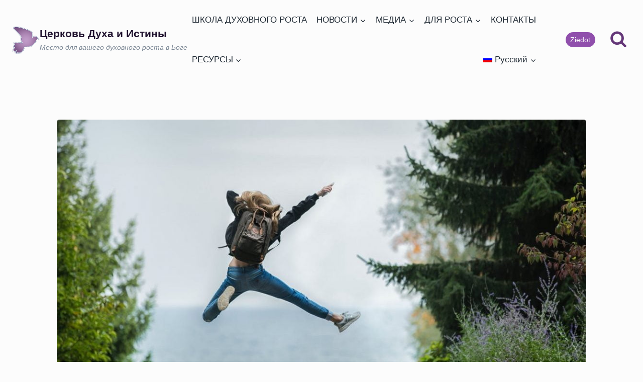

--- FILE ---
content_type: text/html; charset=UTF-8
request_url: https://satchurch.lv/ru/esli-my-budem-umet-slyshat-ot-boga-i-sledovat-ego-ukazanijam-togda-my-stanet-svideteljami-togo-kak-bog-spasaet-isceljaet-i-osvobozhdaet-mnogih-ljudej-cherez-nashe-svidetelstvo/
body_size: 27708
content:
<!doctype html><html lang="ru-RU" class="no-js" itemtype="https://schema.org/Blog" itemscope><head><script data-no-optimize="1">var litespeed_docref=sessionStorage.getItem("litespeed_docref");litespeed_docref&&(Object.defineProperty(document,"referrer",{get:function(){return litespeed_docref}}),sessionStorage.removeItem("litespeed_docref"));</script> <meta charset="UTF-8"><meta name="viewport" content="width=device-width, initial-scale=1, minimum-scale=1"><title>Если мы будем уметь слышать от Бога и следовать Его указаниям, тогда мы станет свидетелями того, как Бог спасает, исцеляет и освобождает многих людей через наше свидетельство &#8211; Церковь Духа и Истины</title><meta name='robots' content='max-image-preview:large' /><link rel="alternate" hreflang="lv" href="https://satchurch.lv/ja-mes-macesim-dzirdet-dieva-un-sekot-vina-noradijumiem-tad-mes-klusim-par-lieciniekiem-tam-ka-dievs-glabj-dziedina-un-atbrivo-daudzus-cilvekus-caur-musu-liecibam/" /><link rel="alternate" hreflang="ru-ru" href="https://satchurch.lv/ru/esli-my-budem-umet-slyshat-ot-boga-i-sledovat-ego-ukazanijam-togda-my-stanet-svideteljami-togo-kak-bog-spasaet-isceljaet-i-osvobozhdaet-mnogih-ljudej-cherez-nashe-svidetelstvo/" /><link rel="alternate" hreflang="x-default" href="https://satchurch.lv/ja-mes-macesim-dzirdet-dieva-un-sekot-vina-noradijumiem-tad-mes-klusim-par-lieciniekiem-tam-ka-dievs-glabj-dziedina-un-atbrivo-daudzus-cilvekus-caur-musu-liecibam/" /><link rel='dns-prefetch' href='//fonts.googleapis.com' /><link rel='dns-prefetch' href='//use.fontawesome.com' /><link rel="alternate" type="application/rss+xml" title="Церковь Духа и Истины &raquo; Лента" href="https://satchurch.lv/ru/feed/" /><link rel="alternate" type="application/rss+xml" title="Церковь Духа и Истины &raquo; Лента комментариев" href="https://satchurch.lv/ru/comments/feed/" /><style id="litespeed-ucss">:where(.wp-block-calendar table:not(.has-background) th){background:#ddd}.wp-lightbox-container button:focus-visible{outline:5px auto #212121;outline:5px auto -webkit-focus-ring-color;outline-offset:5px}ul{box-sizing:border-box;margin:0 0 1.5em 1.5em;padding:0;list-style:disc}.entry-content{counter-reset:footnotes}:root{--wp--preset--font-size--normal:16px;--wp--preset--font-size--huge:42px}.screen-reader-text{border:0;-webkit-clip-path:inset(50%);clip-path:inset(50%);margin:-1px;padding:0}.screen-reader-text:focus{-webkit-clip-path:none;clip-path:none;font-size:1em}body{--wp--preset--color--black:#000;--wp--preset--color--cyan-bluish-gray:#abb8c3;--wp--preset--color--white:#fff;--wp--preset--color--pale-pink:#f78da7;--wp--preset--color--vivid-red:#cf2e2e;--wp--preset--color--luminous-vivid-orange:#ff6900;--wp--preset--color--luminous-vivid-amber:#fcb900;--wp--preset--color--light-green-cyan:#7bdcb5;--wp--preset--color--vivid-green-cyan:#00d084;--wp--preset--color--pale-cyan-blue:#8ed1fc;--wp--preset--color--vivid-cyan-blue:#0693e3;--wp--preset--color--vivid-purple:#9b51e0;--wp--preset--color--theme-palette-1:#904fac;--wp--preset--color--theme-palette-2:#713f86;--wp--preset--color--theme-palette-3:#1e102d;--wp--preset--color--theme-palette-4:#1f2933;--wp--preset--color--theme-palette-5:#643778;--wp--preset--color--theme-palette-6:#7b8794;--wp--preset--color--theme-palette-7:#f6f1f9;--wp--preset--color--theme-palette-8:#f8f5fa;--wp--preset--color--theme-palette-9:#fcfcfc;--wp--preset--color--kb-palette-1:#888;--wp--preset--color--kb-palette-2:#888;--wp--preset--gradient--vivid-cyan-blue-to-vivid-purple:linear-gradient(135deg,rgba(6,147,227,1) 0%,#9b51e0 100%);--wp--preset--gradient--light-green-cyan-to-vivid-green-cyan:linear-gradient(135deg,#7adcb4 0%,#00d082 100%);--wp--preset--gradient--luminous-vivid-amber-to-luminous-vivid-orange:linear-gradient(135deg,rgba(252,185,0,1) 0%,rgba(255,105,0,1) 100%);--wp--preset--gradient--luminous-vivid-orange-to-vivid-red:linear-gradient(135deg,rgba(255,105,0,1) 0%,#cf2e2e 100%);--wp--preset--gradient--very-light-gray-to-cyan-bluish-gray:linear-gradient(135deg,#eee 0%,#a9b8c3 100%);--wp--preset--gradient--cool-to-warm-spectrum:linear-gradient(135deg,#4aeadc 0%,#9778d1 20%,#cf2aba 40%,#ee2c82 60%,#fb6962 80%,#fef84c 100%);--wp--preset--gradient--blush-light-purple:linear-gradient(135deg,#ffceec 0%,#9896f0 100%);--wp--preset--gradient--blush-bordeaux:linear-gradient(135deg,#fecda5 0%,#fe2d2d 50%,#6b003e 100%);--wp--preset--gradient--luminous-dusk:linear-gradient(135deg,#ffcb70 0%,#c751c0 50%,#4158d0 100%);--wp--preset--gradient--pale-ocean:linear-gradient(135deg,#fff5cb 0%,#b6e3d4 50%,#33a7b5 100%);--wp--preset--gradient--electric-grass:linear-gradient(135deg,#caf880 0%,#71ce7e 100%);--wp--preset--gradient--midnight:linear-gradient(135deg,#020381 0%,#2874fc 100%);--wp--preset--font-size--small:14px;--wp--preset--font-size--medium:24px;--wp--preset--font-size--large:32px;--wp--preset--font-size--x-large:42px;--wp--preset--font-size--larger:40px;--wp--preset--spacing--20:.44rem;--wp--preset--spacing--30:.67rem;--wp--preset--spacing--40:1rem;--wp--preset--spacing--50:1.5rem;--wp--preset--spacing--60:2.25rem;--wp--preset--spacing--70:3.38rem;--wp--preset--spacing--80:5.06rem;--wp--preset--shadow--natural:6px 6px 9px rgba(0,0,0,.2);--wp--preset--shadow--deep:12px 12px 50px rgba(0,0,0,.4);--wp--preset--shadow--sharp:6px 6px 0px rgba(0,0,0,.2);--wp--preset--shadow--outlined:6px 6px 0px -3px rgba(255,255,255,1),6px 6px rgba(0,0,0,1);--wp--preset--shadow--crisp:6px 6px 0px rgba(0,0,0,1);margin:0;background:var(--global-palette9)}body .is-layout-constrained>:where(:not(.alignleft):not(.alignright):not(.alignfull)){max-width:var(--wp--style--global--content-size);margin-left:auto!important;margin-right:auto!important}.wpml-ls-flag{display:inline-block}@font-face{font-display:swap;font-family:"Font Awesome 5 Brands";font-style:normal;font-weight:400;font-display:auto;src:url(https://use.fontawesome.com/releases/v5.7.2/webfonts/fa-brands-400.eot);src:url(https://use.fontawesome.com/releases/v5.7.2/webfonts/fa-brands-400.eot?#iefix)format("embedded-opentype"),url(https://use.fontawesome.com/releases/v5.7.2/webfonts/fa-brands-400.woff2)format("woff2"),url(https://use.fontawesome.com/releases/v5.7.2/webfonts/fa-brands-400.woff)format("woff"),url(https://use.fontawesome.com/releases/v5.7.2/webfonts/fa-brands-400.ttf)format("truetype"),url(https://use.fontawesome.com/releases/v5.7.2/webfonts/fa-brands-400.svg#fontawesome)format("svg")}@font-face{font-display:swap;font-family:"Font Awesome 5 Free";font-style:normal;font-weight:400;font-display:auto;src:url(https://use.fontawesome.com/releases/v5.7.2/webfonts/fa-regular-400.eot);src:url(https://use.fontawesome.com/releases/v5.7.2/webfonts/fa-regular-400.eot?#iefix)format("embedded-opentype"),url(https://use.fontawesome.com/releases/v5.7.2/webfonts/fa-regular-400.woff2)format("woff2"),url(https://use.fontawesome.com/releases/v5.7.2/webfonts/fa-regular-400.woff)format("woff"),url(https://use.fontawesome.com/releases/v5.7.2/webfonts/fa-regular-400.ttf)format("truetype"),url(https://use.fontawesome.com/releases/v5.7.2/webfonts/fa-regular-400.svg#fontawesome)format("svg")}@font-face{font-display:swap;font-family:"Font Awesome 5 Free";font-style:normal;font-weight:900;font-display:auto;src:url(https://use.fontawesome.com/releases/v5.7.2/webfonts/fa-solid-900.eot);src:url(https://use.fontawesome.com/releases/v5.7.2/webfonts/fa-solid-900.eot?#iefix)format("embedded-opentype"),url(https://use.fontawesome.com/releases/v5.7.2/webfonts/fa-solid-900.woff2)format("woff2"),url(https://use.fontawesome.com/releases/v5.7.2/webfonts/fa-solid-900.woff)format("woff"),url(https://use.fontawesome.com/releases/v5.7.2/webfonts/fa-solid-900.ttf)format("truetype"),url(https://use.fontawesome.com/releases/v5.7.2/webfonts/fa-solid-900.svg#fontawesome)format("svg")}.wpml-ls-menu-item .wpml-ls-flag{display:inline;vertical-align:baseline}.wpml-ls-menu-item .wpml-ls-flag+span{margin-left:.3em}ul .wpml-ls-menu-item a{display:flex;align-items:center}html{line-height:1.15;-webkit-text-size-adjust:100%;box-sizing:border-box}img,main{display:block}main{min-width:0}a{background-color:transparent;color:var(--global-palette-highlight);transition:all .1s linear}small{font-size:80%}img{border-style:none;height:auto;max-width:100%}button{font-size:100%;text-transform:none}button,input,textarea{margin:0}button,input{overflow:visible}[type=submit],button{-webkit-appearance:button}[type=submit]::-moz-focus-inner{border-style:none;padding:0}[type=submit]:-moz-focusring,button:-moz-focusring{outline:1px dotted ButtonText}textarea{overflow:auto;width:100%}[type=search]{-webkit-appearance:textfield;outline-offset:-2px}[type=search]::-webkit-search-decoration{-webkit-appearance:none}::-webkit-file-upload-button{-webkit-appearance:button;font:inherit}:root{--global-gray-400:#cbd5e0;--global-gray-500:#a0aec0;--global-xs-spacing:1em;--global-sm-spacing:1.5rem;--global-md-spacing:2rem;--global-lg-spacing:2.5em;--global-xl-spacing:3.5em;--global-xxl-spacing:5rem;--global-edge-spacing:1.5rem;--global-boxed-spacing:2rem}h1,h2,h3{font-family:var(--global-heading-font-family)}h1,h2,h3,h6{padding:0;margin:0}h3 a{color:inherit;text-decoration:none}*,:after,:before{box-sizing:inherit}li>ul{margin-bottom:0;margin-left:1.5em}a:active,a:focus,a:hover{color:var(--global-palette-highlight-alt)}a:active,a:hover{outline:0}.screen-reader-text{clip:rect(1px,1px,1px,1px);position:absolute!important;height:1px;width:1px;overflow:hidden;word-wrap:normal!important}.screen-reader-text:focus{background-color:#f1f1f1;border-radius:3px;box-shadow:0 0 2px 2px rgba(0,0,0,.6);clip:auto!important;color:#21759b;display:block;font-size:.875rem;font-weight:700;height:auto;left:5px;line-height:normal;padding:15px 23px 14px;text-decoration:none;top:5px;width:auto;z-index:100000}input[type=email],input[type=search],input[type=text],input[type=url]{color:var(--global-palette5)}input[type=email],input[type=search],input[type=text],input[type=url],textarea{-webkit-appearance:none;border:1px solid var(--global-gray-400);border-radius:3px;padding:.4em .5em;max-width:100%;background:var(--global-palette9);box-shadow:0 0 0-7px transparent}::-webkit-input-placeholder{color:var(--global-palette6)}::-moz-placeholder{color:var(--global-palette6);opacity:1}input[type=email]:focus,input[type=search]:focus,input[type=text]:focus,input[type=url]:focus,textarea:focus{color:var(--global-palette3);border-color:var(--global-palette6);outline:0;box-shadow:0 5px 15px -7px rgba(0,0,0,.1)}.nav--toggle-sub li.menu-item-has-children,.search-form{position:relative}.search-form input.search-field,.search-form input[type=search]{padding-right:60px;width:100%}.search-form .search-submit[type=submit]{top:0;right:0;bottom:0;position:absolute;color:transparent;background:0 0;z-index:2;width:50px;border:0;padding:8px 12px 7px;border-radius:0;box-shadow:none;overflow:hidden}.search-form .search-submit[type=submit]:focus,.search-form .search-submit[type=submit]:hover{color:transparent;background:0 0;box-shadow:none}.search-form .kadence-search-icon-wrap{position:absolute;right:0;top:0;height:100%;width:50px;padding:0;text-align:center;background:0 0;z-index:3;cursor:pointer;pointer-events:none;color:var(--global-palette6);text-shadow:none;display:flex;align-items:center;justify-content:center}.search-form .search-submit[type=submit]:hover~.kadence-search-icon-wrap{color:var(--global-palette4)}.button,button,input[type=submit]{padding:.4em 1em;border:0;line-height:1.6;display:inline-block;font-family:inherit;cursor:pointer;text-decoration:none;transition:all .2s ease}.button,.button:visited,button,button:visited,input[type=submit],input[type=submit]:visited{background:var(--global-palette-btn-bg);color:var(--global-palette-btn)}.button:active,.button:focus,.button:hover,button:active,button:focus,button:hover,input[type=submit]:active,input[type=submit]:focus,input[type=submit]:hover{color:var(--global-palette-btn-hover);background:var(--global-palette-btn-bg-hover)}.button:disabled,button:disabled,input[type=submit]:disabled{cursor:not-allowed;opacity:.5}.button.button-size-small{font-size:80%;padding:.3em .7em}.kadence-svg-iconset{display:inline-flex;align-self:center}.kadence-svg-iconset svg{height:1em;width:1em}.kadence-svg-iconset.svg-baseline svg{top:.125em;position:relative}body.social-brand-colors .social-show-brand-until .social-button:not(:hover):not(.skip):not(.ignore){color:#fff}body.social-brand-colors .social-show-brand-until.social-style-outline .social-button:not(:hover):not(.skip):not(.ignore){border-color:currentColor}.kt-clear{*zoom:1}.kt-clear:after,.kt-clear:before{content:" ";display:table}.kt-clear:after{clear:both}.content-area{margin:var(--global-xxl-spacing)0}.entry-content{word-break:break-word}.site-container{margin:0 auto;padding:0 var(--global-content-edge-padding)}.content-bg{background:#fff}#kt-scroll-up-reader:not(:focus){clip:rect(1px,1px,1px,1px);height:1px;width:1px;overflow:hidden;word-wrap:normal!important}#wrapper{overflow:hidden;overflow:clip}body.footer-on-bottom #wrapper{min-height:100vh;display:flex;flex-direction:column}body.footer-on-bottom #inner-wrap{flex:1 0 auto}:root{--global-palette1:#904fac;--global-palette2:#713f86;--global-palette3:#1e102d;--global-palette4:#1f2933;--global-palette5:#643778;--global-palette6:#7b8794;--global-palette7:#f6f1f9;--global-palette8:#f8f5fa;--global-palette9:#fcfcfc;--global-palette9rgb:252,252,252;--global-palette-highlight:var(--global-palette2);--global-palette-highlight-alt:var(--global-palette1);--global-palette-highlight-alt2:var(--global-palette9);--global-palette-btn-bg:var(--global-palette1);--global-palette-btn-bg-hover:var(--global-palette2);--global-palette-btn:var(--global-palette9);--global-palette-btn-hover:var(--global-palette9);--global-body-font-family:-apple-system,BlinkMacSystemFont,"Segoe UI",Roboto,Oxygen-Sans,Ubuntu,Cantarell,"Helvetica Neue",sans-serif,"Apple Color Emoji","Segoe UI Emoji","Segoe UI Symbol";--global-heading-font-family:'Roboto Slab',var(--global-fallback-font);--global-primary-nav-font-family:inherit;--global-fallback-font:sans-serif;--global-display-fallback-font:sans-serif;--global-content-width:1290px;--global-content-narrow-width:842px;--global-content-edge-padding:1.5rem;--global-content-boxed-padding:2rem;--global-calc-content-width:calc(1290px - var(--global-content-edge-padding) - var(--global-content-edge-padding));--wp--style--global--content-size:var(--global-calc-content-width)}.wp-site-blocks{--global-vw:calc(100vw - (.5*var(--scrollbar-offset)))}body,input,textarea{font-size:17px;line-height:1.6;font-family:var(--global-body-font-family);color:var(--global-palette4)}#mobile-drawer .drawer-inner,.content-bg{background:var(--global-palette9)}h1,h2,h3,h6{font-weight:700;font-size:32px;line-height:1.5;color:var(--global-palette3)}h2,h3,h6{font-size:28px}h3,h6{font-size:24px}body,h6,input,textarea{font-style:normal;font-weight:400}h6{font-size:16px;font-family:"Roboto Slab",var(--global-fallback-font);color:var(--global-palette5)}.comments-area,.site-container{max-width:var(--global-content-width)}.content-width-narrow .content-container.site-container{max-width:var(--global-content-narrow-width)}@media all and (min-width:1520px){.wp-site-blocks .content-container .alignwide{margin-left:-115px;margin-right:-115px;width:unset;max-width:unset}}@media all and (min-width:1102px){.content-width-narrow .wp-site-blocks .content-container .alignwide{margin-left:-130px;margin-right:-130px;width:unset;max-width:unset}}.content-area{margin-top:5rem;margin-bottom:5rem}@media all and (max-width:1024px){.content-area{margin-top:3rem;margin-bottom:3rem}}@media all and (max-width:767px){.content-area{margin-top:2rem;margin-bottom:2rem}}@media all and (max-width:1024px){:root{--global-content-boxed-padding:2rem}}@media all and (max-width:767px){:root{--global-content-boxed-padding:1.5rem}}.entry-content-wrap{padding:2rem}@media all and (max-width:1024px){.entry-content-wrap{padding:2rem}}@media all and (max-width:767px){.entry-content-wrap{padding:1.5rem}}.entry.single-entry{box-shadow:0 0 0 0 rgba(0,0,0,.05)}.entry.loop-entry{box-shadow:0 15px 15px -10px rgba(0,0,0,.05)}.loop-entry .entry-content-wrap{padding:2rem}@media all and (max-width:1024px){.loop-entry .entry-content-wrap{padding:2rem}}@media all and (max-width:767px){.loop-entry .entry-content-wrap{padding:1.5rem}}.button,button,input[type=submit]{border-radius:37px;box-shadow:0 0 0-7px transparent}.button:active,.button:focus,.button:hover,button:active,button:focus,button:hover,input[type=submit]:active,input[type=submit]:focus,input[type=submit]:hover{box-shadow:0 5px 5px -2px rgba(0,0,0,.1)}.loop-entry.type-post .entry-taxonomies{font-style:normal;font-weight:400}.site-branding a.brand img{max-width:55px}@media all and (max-width:1024px){.site-branding a.brand img{max-width:55px}}@media all and (max-width:767px){.site-branding a.brand img{max-width:30px}}.site-branding{padding:0}@media all and (max-width:767px){.site-branding{padding:0}}.site-branding .site-title{font-style:normal;font-weight:700;font-size:21px;line-height:1.2;text-transform:none;color:var(--global-palette3)}.site-branding .site-title:hover{color:var(--global-palette4)}.site-branding .site-description{font-style:italic;font-weight:500;font-size:14px;line-height:1.4;color:var(--global-palette6)}@media all and (max-width:1024px){.site-branding .site-title{font-size:21px}.site-branding .site-description{font-size:10px}}@media all and (max-width:767px){.site-branding .site-title{font-size:13px;letter-spacing:-.02em}.site-branding .site-description{font-size:8px;line-height:1.4;letter-spacing:-.02em}}#masthead{background:0 0}.site-main-header-wrap .site-header-row-container-inner{background:0 0;border-bottom:0 none transparent}.site-main-header-inner-wrap{min-height:80px}.header-navigation[class*=header-navigation-style-underline] .header-menu-container.primary-menu-container>ul>li>a:after{width:calc(100% - 1em)}.main-navigation .primary-menu-container>ul>li.menu-item>a{padding-left:calc(1em/2);padding-right:calc(1em/2);padding-top:26px;padding-bottom:26px;color:var(--global-palette4);background:0 0}.main-navigation .primary-menu-container>ul li.menu-item>a{font-style:normal;font-weight:500}.main-navigation .primary-menu-container>ul>li.menu-item>a:hover{color:#545c64;background:#fff}.header-navigation .header-menu-container ul ul.sub-menu{background:#fff;box-shadow:0 2px 13px 0 rgba(0,0,0,.1)}.header-navigation .header-menu-container ul ul li.menu-item{border-bottom:0 solid var(--global-palette6)}.header-navigation .header-menu-container ul ul li.menu-item>a{width:200px;padding-top:1em;padding-bottom:1em;color:var(--global-palette3);font-style:normal;font-size:15px}.header-navigation .header-menu-container ul ul li.menu-item>a:hover{color:var(--global-palette4);background:var(--global-palette8)}.mobile-toggle-open-container .menu-toggle-open,.mobile-toggle-open-container .menu-toggle-open:focus{background:0 0;color:var(--global-palette1);padding:.4em .6em;font-size:14px}.mobile-toggle-open-container .menu-toggle-open .menu-toggle-icon{font-size:40px}.mobile-toggle-open-container .menu-toggle-open:focus-visible,.mobile-toggle-open-container .menu-toggle-open:hover{color:var(--global-palette9);background:var(--global-palette1)}.mobile-navigation ul li{font-size:14px}.mobile-navigation ul li a{padding-top:1em;padding-bottom:1em}.mobile-navigation ul li>a{background:var(--global-palette9);color:var(--global-palette3)}.mobile-navigation ul li>a:hover{background:var(--global-palette7);color:var(--global-palette1)}.mobile-navigation ul li:not(.menu-item-has-children) a{border-bottom:1px solid rgba(255,255,255,.1)}#mobile-drawer .drawer-header .drawer-toggle{padding:.6em .15em;font-size:24px}#mobile-drawer .drawer-header .drawer-toggle,#mobile-drawer .drawer-header .drawer-toggle:focus{color:var(--global-palette1)}#mobile-drawer .drawer-header .drawer-toggle:focus:hover,#mobile-drawer .drawer-header .drawer-toggle:hover{color:var(--global-palette2)}#main-header .header-button{margin:0 0 0 30px;border:0 currentColor;box-shadow:0 0 0-7px transparent}#main-header .header-button:hover,.mobile-header-button-wrap .mobile-header-button-inner-wrap .mobile-header-button:hover{box-shadow:0 15px 25px -7px rgba(0,0,0,.1)}.search-toggle-open-container .search-toggle-open{background:0 0;color:var(--global-palette5)}.search-toggle-open-container .search-toggle-open .search-toggle-icon{font-size:2em}@media all and (max-width:1024px){.search-toggle-open-container .search-toggle-open .search-toggle-icon{font-size:1.5em}}@media all and (max-width:767px){.search-toggle-open-container .search-toggle-open .search-toggle-icon{font-size:1em}}.search-toggle-open-container .search-toggle-open:focus,.search-toggle-open-container .search-toggle-open:hover{color:var(--global-palette-highlight);background:var(--global-palette8)}#search-drawer .drawer-header,#search-drawer .drawer-inner .drawer-content form .kadence-search-icon-wrap,#search-drawer .drawer-inner .drawer-content form input.search-field{color:var(--global-palette4)}#search-drawer .drawer-inner .drawer-content form input.search-field:focus,#search-drawer .drawer-inner .drawer-content form input.search-submit:hover~.kadence-search-icon-wrap{color:var(--global-palette3)}#search-drawer .drawer-inner{background:#fff}.mobile-header-button-wrap .mobile-header-button-inner-wrap .mobile-header-button{border:2px transparent;box-shadow:0 0 0-7px transparent}.site-middle-footer-inner-wrap,.site-top-footer-inner-wrap{padding-top:30px;padding-bottom:30px;grid-column-gap:30px;grid-row-gap:30px}.site-bottom-footer-inner-wrap{padding-top:30px;padding-bottom:30px;grid-column-gap:30px}.footer-social-wrap .footer-social-inner-wrap{font-size:1em;gap:.28em}.site-footer .site-footer-wrap .site-footer-section .footer-social-wrap .footer-social-inner-wrap .social-button{border:2px transparent;border-radius:3px}#colophon .footer-navigation .footer-menu-container>ul>li>a{padding:calc(.6em/2) calc(1.2em/2);color:var(--global-palette5)}#colophon .footer-navigation .footer-menu-container>ul li a:hover{color:var(--global-palette-highlight)}.site-branding{max-height:inherit}.site-branding a.brand{display:flex;gap:1em;flex-direction:row;align-items:center;text-decoration:none;color:inherit;max-height:inherit}.site-branding a.brand img{display:block}.site-branding .site-title{margin:0}.site-branding .site-description{margin:.4375em 0 0;word-wrap:break-word}@media screen and (max-width:719px){.site-branding.branding-mobile-layout-standard:not(.site-brand-logo-only) a.brand{flex-direction:row}}.header-navigation ul ul.sub-menu{display:none;position:absolute;top:100%;flex-direction:column;background:#fff;margin-left:0;box-shadow:0 2px 13px rgba(0,0,0,.1);z-index:1000}.header-navigation ul ul.sub-menu>li:last-child{border-bottom:0}.header-navigation[class*=header-navigation-dropdown-animation-fade] ul ul.sub-menu{opacity:0;visibility:hidden;-webkit-transform:translate3d(0,0,0);transform:translate3d(0,0,0);transition:all .2s ease;display:block;clip:rect(1px,1px,1px,1px);height:1px;overflow:hidden}.header-navigation[class*=header-navigation-dropdown-animation-fade] ul li:hover>ul,.header-navigation[class*=header-navigation-dropdown-animation-fade] ul li:not(.menu-item--has-toggle):focus>ul{opacity:1;visibility:visible;-webkit-transform:translate3d(0,0,0);transform:translate3d(0,0,0);clip:auto;height:auto;overflow:visible}.header-navigation.header-navigation-dropdown-animation-fade-down ul ul.sub-menu{-webkit-transform:translate3d(0,-10px,0);transform:translate3d(0,-10px,0)}.nav--toggle-sub .dropdown-nav-toggle{display:block;background:0 0;position:absolute;right:0;top:50%;width:.9em;height:.9em;font-size:.9em;display:inline-flex;line-height:inherit;margin:0;padding:0;border:0;border-radius:0;-webkit-transform:translateY(-50%);transform:translateY(-50%);overflow:visible;transition:opacity .2s ease}.nav-drop-title-wrap{position:relative;padding-right:1em;display:block}.nav--toggle-sub li:hover>ul,.nav--toggle-sub li:not(.menu-item--has-toggle):focus>ul{display:block}.nav--toggle-sub li:not(.menu-item--has-toggle):focus-within>ul{display:block}.header-navigation[class*=header-navigation-style-underline] .header-menu-container>ul>li>a{position:relative}.header-navigation[class*=header-navigation-style-underline] .header-menu-container>ul>li>a:after{content:"";width:100%;position:absolute;bottom:0;height:2px;right:50%;background:currentColor;-webkit-transform:scale(0,0) translate(-50%,0);transform:scale(0,0) translate(-50%,0);transition:transform .2s ease-in-out,color 0s ease-in-out;transition:transform .2s ease-in-out,color 0s ease-in-out,-webkit-transform .2s ease-in-out}.header-navigation[class*=header-navigation-style-underline] .header-menu-container>ul>li>a:hover:after{-webkit-transform:scale(1,1) translate(50%,0);transform:scale(1,1) translate(50%,0)}.header-menu-container,.header-navigation{display:flex}.header-navigation li.menu-item>a{display:block;width:100%;text-decoration:none;color:var(--global-palette4);transition:all .2s ease-in-out;-webkit-transform:translate3d(0,0,0);transform:translate3d(0,0,0)}.header-navigation li.menu-item>a:focus,.header-navigation li.menu-item>a:hover{color:var(--global-palette-highlight)}.header-navigation ul.sub-menu,.mobile-navigation ul{display:block;list-style:none;margin:0;padding:0}.footer-navigation ul li a,.header-navigation ul li.menu-item>a{padding:.6em .5em}.header-navigation ul ul li.menu-item>a{padding:1em;width:200px}.header-navigation .menu{display:flex;flex-wrap:wrap;justify-content:center;align-items:center;list-style:none;margin:0;padding:0}.menu-toggle-open{display:flex;background:0 0;align-items:center;box-shadow:none}.menu-toggle-open .menu-toggle-icon{display:flex}.menu-toggle-open:focus,.menu-toggle-open:hover{border-color:currentColor;background:0 0;box-shadow:none}.menu-toggle-open.menu-toggle-style-default{border:0}.popup-drawer .drawer-header .drawer-toggle:hover,.wp-site-blocks .menu-toggle-open{box-shadow:none}.comment-input-wrap input,.mobile-navigation{width:100%}.mobile-navigation a{display:block;width:100%;text-decoration:none;padding:.6em .5em}.mobile-navigation ul ul{padding-left:1em;transition:all .2s ease-in-out}.popup-drawer{position:fixed;display:none;top:0;bottom:0;left:-99999rem;right:99999rem;transition:opacity .25s ease-in,left 0s .25s,right 0s .25s;z-index:100000}.popup-drawer .drawer-overlay{background-color:rgba(0,0,0,.4);position:fixed;top:0;right:0;bottom:0;left:0;opacity:0;transition:opacity .2s ease-in-out}.popup-drawer .drawer-inner{width:100%;-webkit-transform:translateX(100%);transform:translateX(100%);max-width:90%;right:0;top:0;overflow:auto;background:#090c10;color:#fff;bottom:0;opacity:0;position:fixed;box-shadow:0 0 2rem 0 rgba(0,0,0,.1);display:flex;flex-direction:column;transition:transform .3s cubic-bezier(.77,.2,.05,1),opacity .25s cubic-bezier(.77,.2,.05,1);transition:transform .3s cubic-bezier(.77,.2,.05,1),opacity .25s cubic-bezier(.77,.2,.05,1),-webkit-transform .3s cubic-bezier(.77,.2,.05,1)}.popup-drawer .drawer-header{padding:0 1.5em;display:flex;justify-content:flex-end;min-height:calc(1.2em + 24px)}.popup-drawer .drawer-header .drawer-toggle{background:0 0;border:0;line-height:1;padding:.6em .15em;color:inherit;display:flex;box-shadow:none;border-radius:0;width:1em;position:relative;height:1em;box-sizing:content-box;font-size:24px}.popup-drawer .drawer-content{padding:0 1.5em 1.5em}.drawer-toggle .toggle-close-bar{width:.75em;height:.08em;background:currentColor;-webkit-transform-origin:center center;transform-origin:center center;position:absolute;margin-top:-.04em;opacity:0;border-radius:.08em;left:50%;margin-left:-.375em;top:50%;-webkit-transform:rotate(45deg) translateX(-50%);transform:rotate(45deg) translateX(-50%);transition:transform .3s cubic-bezier(.77,.2,.05,1),opacity .3s cubic-bezier(.77,.2,.05,1);transition:transform .3s cubic-bezier(.77,.2,.05,1),opacity .3s cubic-bezier(.77,.2,.05,1),-webkit-transform .3s cubic-bezier(.77,.2,.05,1);transition-delay:.2s}.drawer-toggle .toggle-close-bar:last-child{-webkit-transform:rotate(-45deg) translateX(50%);transform:rotate(-45deg) translateX(50%)}#main-header{display:none}#masthead{position:relative;z-index:11}@media screen and (min-width:1025px){#main-header{display:block}#mobile-header{display:none}}.site-header-row{display:grid;grid-template-columns:auto auto}.site-header-row-layout-fullwidth>.site-header-row-container-inner>.site-container{max-width:none}.site-header-item,.site-header-section{display:flex;max-height:inherit}.site-header-item{align-items:center;margin-right:10px}.site-header-section>.site-header-item:last-child{margin-right:0}.drawer-content .site-header-item{margin-right:0;margin-bottom:10px}.drawer-content .site-header-item:last-child{margin-bottom:0}.site-header-section-right{justify-content:flex-end}.header-navigation-layout-stretch-true,.header-navigation-layout-stretch-true .header-navigation,.header-navigation-layout-stretch-true .header-navigation .header-menu-container{flex-grow:1}.header-navigation-layout-stretch-true .header-navigation .header-menu-container .menu{flex-grow:1;justify-content:space-between}.element-social-inner-wrap{display:flex;flex-wrap:wrap;align-items:center;gap:.3em}a.social-button{width:2em;text-decoration:none;height:2em;display:inline-flex;justify-content:center;align-items:center;margin:0;color:var(--global-palette4);background:var(--global-palette7);border-radius:3px;transition:all .2s ease-in-out}a.social-button:hover{color:var(--global-palette-btn);background:var(--global-palette-btn-bg)}a.social-button .social-label{padding-left:6px}.social-show-label-true a.social-button{width:auto;padding:0 .4em}.search-toggle-open{display:flex;background:0 0;align-items:center;padding:.5em;box-shadow:none}.search-toggle-open .search-toggle-icon{display:flex}.search-toggle-open .search-toggle-icon svg.kadence-svg-icon{top:-.05em;position:relative}.search-toggle-open:focus,.search-toggle-open:hover{border-color:currentColor;background:0 0;box-shadow:none}.search-toggle-open.search-toggle-style-default{border:0}.popup-drawer-layout-fullwidth .drawer-inner{max-width:none;background:rgba(9,12,16,.97);transition:transform 0s ease-in,opacity .2s ease-in;transition:transform 0s ease-in,opacity .2s ease-in,-webkit-transform 0s ease-in}#search-drawer .drawer-inner .drawer-header{position:relative;z-index:100}#search-drawer .drawer-inner .drawer-content{display:flex;justify-content:center;align-items:center;position:absolute;top:0;bottom:0;left:0;right:0;padding:2em}#search-drawer .drawer-inner form{max-width:800px;width:100%;margin:0 auto;display:flex}#search-drawer .drawer-inner form label{flex-grow:2}#search-drawer .drawer-inner form ::-webkit-input-placeholder{color:currentColor;opacity:.5}#search-drawer .drawer-inner form ::-moz-placeholder{color:currentColor;opacity:.5}#search-drawer .drawer-inner form :-ms-input-placeholder{color:currentColor;opacity:.5}#search-drawer .drawer-inner form :-moz-placeholder{color:currentColor;opacity:.5}#search-drawer .drawer-inner input.search-field{width:100%;background:0 0;color:var(--global-palette6);padding:.8em 80px .8em .8em;font-size:20px;border:1px solid currentColor}#search-drawer .drawer-inner input.search-field:focus{color:#fff;box-shadow:5px 5px 0 0 currentColor}#search-drawer .drawer-inner .search-submit[type=submit]{width:70px}#search-drawer .drawer-inner .kadence-search-icon-wrap{color:var(--global-palette6);width:70px}#search-drawer .drawer-inner .search-submit[type=submit]:hover~.kadence-search-icon-wrap{color:#fff}#mobile-drawer{z-index:99999}.post-navigation{margin:var(--global-lg-spacing) auto}.post-navigation a{text-decoration:none;color:inherit;display:block}.post-navigation a:hover{color:var(--global-palette-highlight)}.post-navigation .nav-links{display:grid;grid-template-columns:repeat(2,1fr)}.post-navigation .nav-previous{position:relative}.post-navigation .nav-previous .kadence-svg-iconset{padding-right:.5em}.post-navigation .nav-previous a{padding-right:var(--global-xs-spacing)}.post-navigation .nav-previous:after{position:absolute;content:"";top:25%;right:0;width:1px;height:50%;background:var(--global-gray-500)}.post-navigation .nav-next{grid-column-start:2;text-align:right}.post-navigation .nav-next a{padding-left:var(--global-xs-spacing)}.post-navigation .nav-next .kadence-svg-iconset,.widget-area ul{padding-left:.5em}.post-navigation-sub{margin-bottom:.5em}.post-navigation-sub small{text-transform:uppercase;display:inline-block;font-weight:700;letter-spacing:.05em}.widget-area a:where(:not(.button):not(.wp-block-button__link):not(.wp-element-button)){color:var(--global-palette3);text-decoration:none}.widget-area a:where(:not(.button):not(.wp-block-button__link):not(.wp-element-button)):hover{color:var(--global-palette-highlight);text-decoration:underline}.sidebar-link-style-underline.widget-area a:where(:not(.button):not(.wp-block-button__link):not(.wp-element-button)){text-decoration:underline}.sidebar-link-style-plain.widget-area a:where(:not(.button):not(.wp-block-button__link):not(.wp-element-button)),.sidebar-link-style-plain.widget-area a:where(:not(.button):not(.wp-block-button__link):not(.wp-element-button)):hover{text-decoration:none}.grid-cols{display:grid;grid-template-columns:minmax(0,1fr);-webkit-column-gap:2.5rem;-moz-column-gap:2.5rem;column-gap:2.5rem;row-gap:2.5rem}.wp-site-blocks .grid-cols:before{display:none}@media screen and (min-width:576px){.grid-sm-col-2{grid-template-columns:repeat(2,minmax(0,1fr))}}@media screen and (min-width:1025px){.grid-lg-col-3{grid-template-columns:repeat(3,minmax(0,1fr))}}.entry{box-shadow:0 15px 25px -10px rgba(0,0,0,.05);border-radius:.25rem}.content-wrap{position:relative}.kadence-thumbnail-position-behind+.entry{z-index:1;position:relative}@media screen and (max-width:719px){.content-style-boxed .content-bg:not(.loop-entry){margin-left:-1rem;margin-right:-1rem;width:auto}.content-style-boxed .comments-area{padding-left:.5rem;padding-right:.5rem}}.single-content{margin:var(--global-md-spacing)0 0}.single-content h6{margin:1.5em 0 .5em}.single-content h6:first-child{margin-top:0}.single-content h6:last-child{margin-bottom:0}.entry-content:after{display:table;clear:both;content:""}.wp-site-blocks .post-thumbnail{display:block;height:0;padding-bottom:66.67%;overflow:hidden;position:relative}.wp-site-blocks .post-thumbnail.kadence-thumbnail-ratio-5-4{padding-bottom:125%}.wp-site-blocks .post-thumbnail.kadence-thumbnail-ratio-inherit{padding-bottom:0;height:auto}.wp-site-blocks .post-thumbnail.kadence-thumbnail-ratio-inherit .post-thumbnail-inner{position:static}.wp-site-blocks .post-thumbnail.kadence-thumbnail-ratio-inherit img{margin-left:auto;margin-right:auto}.wp-site-blocks .post-thumbnail .post-thumbnail-inner{position:absolute;top:0;bottom:0;left:0;right:0}.wp-site-blocks .post-thumbnail img{flex:1;-o-object-fit:cover;object-fit:cover}.wp-site-blocks .post-thumbnail:not(.kadence-thumbnail-ratio-inherit) img{height:100%;width:100%}.kadence-thumbnail-position-behind{margin-bottom:-4.3em;position:relative;z-index:0}.entry-meta{font-size:80%;margin:1em 0;display:flex;flex-wrap:wrap}.entry-meta>*{display:inline-flex;align-items:center;flex-wrap:wrap}.entry-meta>* time{white-space:nowrap}.entry-meta a{color:inherit;text-decoration:none}.entry-meta .meta-label{margin-right:.2rem}.entry-meta>:after{margin-left:.5rem;margin-right:.5rem;content:"";display:inline-block;background-color:currentColor;height:.25rem;width:.25rem;opacity:.8;border-radius:9999px;vertical-align:.1875em}.entry-meta.entry-meta-divider-vline>:after{content:"|";height:auto;background:0 0}.entry-meta>:last-child:after{display:none}.loop-entry .entry-header .entry-title{margin:0}.loop-entry .entry-header .entry-meta{margin:1em 0}.updated:not(.published){display:none}.entry-summary{margin:var(--global-xs-spacing)0 0}a.post-more-link{color:inherit;font-size:80%}a.post-more-link .kadence-svg-iconset{margin-left:.5em}a.post-more-link:hover{color:var(--global-palette-highlight)}.more-link-wrap{margin-top:var(--global-xs-spacing);margin-bottom:0}.entry-taxonomies,a.post-more-link{letter-spacing:.05em;text-transform:uppercase}.entry-taxonomies{margin-bottom:.5em;font-size:70%}.entry-taxonomies a,a.post-more-link{text-decoration:none;font-weight:700}@media screen and (max-width:719px){.loop-entry .entry-taxonomies{margin-bottom:1em}}.entry-header{margin-bottom:1em}.entry-footer{clear:both}.alignfull,.alignwide{margin-left:calc(50% - (var(--global-vw,100vw)/2));margin-right:calc(50% - (var(--global-vw,100vw)/2));max-width:100vw;width:var(--global-vw,100vw);padding-left:0;padding-right:0;clear:both}@media screen and (min-width:1025px){.content-width-narrow .content-area .alignwide{margin-left:-80px;margin-right:-80px;width:auto}}.entry-title{word-wrap:break-word}.comments-area{margin-top:var(--global-xl-spacing);margin-left:auto;margin-right:auto}.comment-reply-title{margin-bottom:1em}#cancel-comment-reply-link{margin-left:.8em}.comment-form{line-height:1.3}.comment-form p{margin:1.5em 0}.comment-form .comment-notes{margin-top:-.5em;font-size:80%;font-style:italic}.comment-form .comment-input-wrap p{margin:0 0 1.5em}@media screen and (min-width:767px){.comment-form .comment-input-wrap{display:grid;grid-template-columns:repeat(3,1fr);grid-gap:1.5em;margin-top:-1em}.comment-form .comment-input-wrap p{margin:0}}.comment-form label{display:block;padding-bottom:.4em}.comment-form .required{color:#d54e21}.comment-form .comment-input-wrap p,.comment-form p.comment-form-float-label{display:flex;flex-direction:column-reverse;align-items:flex-start}.comment-form .comment-input-wrap p label,.comment-form p.comment-form-float-label label{-webkit-transform-origin:left bottom;transform-origin:left bottom;color:var(--global-palette6)}.comment-form p.comment-form-float-label{margin-top:-1em}.comment-form input,.comment-form label{transition:all .2s}.comment-form input:-moz-placeholder-shown+label,.comment-form textarea:-moz-placeholder-shown+label{white-space:nowrap;overflow:hidden;max-width:90%;text-overflow:ellipsis;cursor:text;transform:translate(.5em,2.35em) scale(1)}.comment-form input:placeholder-shown+label,.comment-form textarea:placeholder-shown+label{white-space:nowrap;overflow:hidden;max-width:90%;text-overflow:ellipsis;cursor:text;-webkit-transform:translate(.5em,2.35em) scale(1);transform:translate(.5em,2.35em) scale(1)}.comment-form ::-webkit-input-placeholder{-webkit-transition:inherit;transition:inherit;opacity:0}.comment-form ::-moz-placeholder{-moz-transition:inherit;transition:inherit;opacity:0}.comment-form input:focus::-webkit-input-placeholder,.comment-form textarea:focus::-webkit-input-placeholder{opacity:1}.comment-form input:focus::-moz-placeholder,.comment-form textarea:focus::-moz-placeholder{opacity:1}.comment-form input:not(:-moz-placeholder-shown)+label,.comment-form textarea:not(:-moz-placeholder-shown)+label{transform:translate(0,0) scale(.75);cursor:pointer}.comment-form input:focus+label,.comment-form textarea:focus+label{-webkit-transform:translate(0,0) scale(.75);transform:translate(0,0) scale(.75);cursor:pointer}.comment-form .comment-form-cookies-consent label:not(:-moz-placeholder-shown){padding-left:.6em;font-size:90%}.entry-related{margin-top:var(--global-lg-spacing);margin-bottom:var(--global-lg-spacing);background:var(--global-palette7)}.entry-related-carousel .entry-footer,.entry-related-carousel .entry-summary,.entry-related-carousel .entry-taxonomies{display:none}.entry-related-carousel h3.entry-title{font-size:20px}h2.entry-related-title{margin-bottom:1.5rem}.wp-site-blocks .entry-related-inner{display:block}.entry-related-inner-content{padding-top:var(--global-xl-spacing);padding-bottom:var(--global-xl-spacing);padding-left:var(--global-sm-spacing);padding-right:var(--global-sm-spacing)}@media screen and (min-width:1025px){.content-width-narrow .entry-related-inner-content{padding-left:0;padding-right:0}}.entry-related-inner-content .grid-cols{display:grid}.splide__list{-webkit-backface-visibility:hidden;backface-visibility:hidden;display:flex;height:100%;margin:0!important;padding:0!important;-webkit-transform-style:preserve-3d;transform-style:preserve-3d}.splide{outline:0;position:relative;--splide-nav-color:#fff;--splide-nav-background:rgba(0,0,0,.8);--splide-nav-border:2px solid transparent;--splide-pagination-background:#000}.splide[data-slider-dots=true]{margin-bottom:30px}.kt-blocks-carousel .splide__pagination__page:focus-visible{outline:0}.splide__slide{-webkit-backface-visibility:hidden;backface-visibility:hidden;box-sizing:border-box;flex-shrink:0;list-style-type:none!important;margin:0;outline:0;position:relative}.splide__slide img{vertical-align:bottom}.splide__track{overflow:hidden;position:relative;z-index:0}.splide .splide__pagination__page:focus-visible,.splide__toggle:focus-visible{outline-offset:3px}@supports (outline-offset:-3px){.splide__slide:focus-visible{outline-offset:-3px}}.site-footer-row{display:grid;grid-template-columns:repeat(2,minmax(0,1fr))}.site-footer-row.site-footer-row-columns-1{display:flex;justify-content:center}.site-footer-row.site-footer-row-columns-1 .site-footer-section{flex:1;text-align:center;min-width:0}@media screen and (min-width:720px) and (max-width:1024px){.site-footer-row-container-inner .site-footer-row.site-footer-row-tablet-column-layout-default{grid-template-columns:minmax(0,1fr)}}@media screen and (max-width:719px){.site-footer-row-container-inner .site-footer-row.site-footer-row-mobile-column-layout-row{grid-template-columns:minmax(0,1fr)}}.site-footer-section{display:flex;max-height:inherit}.footer-widget-area{flex:1;min-width:0;display:flex}.footer-widget-area>*{flex:1;min-width:0}.footer-widget-area.content-valign-middle{align-items:center}.footer-widget-area.content-align-center{text-align:center}.footer-widget-area.content-align-center .footer-navigation,.footer-widget-area.content-align-center .footer-social-inner-wrap{justify-content:center}.footer-menu-container,.footer-navigation{display:flex}.footer-navigation a{display:block;width:100%;text-decoration:none;color:var(--global-palette4);transition:all .2s ease-in-out}.footer-navigation a:focus,.footer-navigation a:hover{color:var(--global-palette-highlight)}.footer-navigation ul{display:block;list-style:none;margin:0;padding:0}.footer-navigation .menu{display:flex;flex-wrap:wrap;justify-content:center}.site-footer-wrap .footer-navigation .footer-menu-container>ul li a:hover{text-decoration:none}.site-footer-wrap .social-button{color:var(--global-palette4);background:var(--global-palette7)}.site-footer-wrap .social-button:hover{text-decoration:none;color:var(--global-palette-btn);background:var(--global-palette-btn-bg)}.site-footer-wrap .ft-ro-lstyle-normal a:where(:not(.button):not(.wp-block-button__link):not(.wp-element-button)){text-decoration:underline}.site-footer-wrap .ft-ro-lstyle-noline a:where(:not(.button):not(.wp-block-button__link):not(.wp-element-button)),.site-footer-wrap .ft-ro-lstyle-noline a:where(:not(.button):not(.wp-block-button__link):not(.wp-element-button)):hover{text-decoration:none}.site-footer-section{position:relative}.footer-html{margin:1em 0}.footer-html p:last-child{margin-bottom:0}.footer-html p:first-child{margin-top:0}button::-moz-focus-inner{padding:0;border:0}:root{--global-kb-font-size-sm:clamp(.8rem,.73rem + .217vw,.9rem);--global-kb-font-size-md:clamp(1.1rem,.995rem + .326vw,1.25rem);--global-kb-font-size-lg:clamp(1.75rem,1.576rem + .543vw,2rem);--global-kb-font-size-xl:clamp(2.25rem,1.728rem + 1.63vw,3rem);--global-kb-font-size-xxl:clamp(2.5rem,1.456rem + 3.26vw,4rem);--global-kb-font-size-xxxl:clamp(2.75rem,.489rem + 7.065vw,6rem)}.site .post-thumbnail img{border-radius:5px 5px 0 0}.entry-content>h6{text-align:center;border-left-style:solid;border-left-color:#643778;padding:20px;font-size:16px}@media (max-width:767px){.entry-content-wrap{padding:0}}</style> <script type="litespeed/javascript" data-src="https://satchurch.lv/wp-includes/js/jquery/jquery.min.js?ver=3.7.1" id="jquery-core-js"></script> <link rel="https://api.w.org/" href="https://satchurch.lv/ru/wp-json/" /><link rel="alternate" title="JSON" type="application/json" href="https://satchurch.lv/ru/wp-json/wp/v2/posts/8444" /><link rel="EditURI" type="application/rsd+xml" title="RSD" href="https://satchurch.lv/xmlrpc.php?rsd" /><meta name="generator" content="WordPress 6.8.3" /><link rel="canonical" href="https://satchurch.lv/ru/esli-my-budem-umet-slyshat-ot-boga-i-sledovat-ego-ukazanijam-togda-my-stanet-svideteljami-togo-kak-bog-spasaet-isceljaet-i-osvobozhdaet-mnogih-ljudej-cherez-nashe-svidetelstvo/" /><link rel='shortlink' href='https://satchurch.lv/ru/?p=8444' /><link rel="alternate" title="oEmbed (JSON)" type="application/json+oembed" href="https://satchurch.lv/ru/wp-json/oembed/1.0/embed?url=https%3A%2F%2Fsatchurch.lv%2Fru%2Fesli-my-budem-umet-slyshat-ot-boga-i-sledovat-ego-ukazanijam-togda-my-stanet-svideteljami-togo-kak-bog-spasaet-isceljaet-i-osvobozhdaet-mnogih-ljudej-cherez-nashe-svidetelstvo%2F" /><link rel="alternate" title="oEmbed (XML)" type="text/xml+oembed" href="https://satchurch.lv/ru/wp-json/oembed/1.0/embed?url=https%3A%2F%2Fsatchurch.lv%2Fru%2Fesli-my-budem-umet-slyshat-ot-boga-i-sledovat-ego-ukazanijam-togda-my-stanet-svideteljami-togo-kak-bog-spasaet-isceljaet-i-osvobozhdaet-mnogih-ljudej-cherez-nashe-svidetelstvo%2F&#038;format=xml" /><meta name="generator" content="WPML ver:4.8.6 stt:1,32,47;" /><meta property="og:title" content="Если мы будем уметь слышать от Бога и следовать Его указаниям, тогда мы станет свидетелями того, как Бог спасает, исцеляет и освобождает многих людей через наше свидетельство"/><meta property="og:type" content="article"/><meta property="og:url" content="https://satchurch.lv/ru/esli-my-budem-umet-slyshat-ot-boga-i-sledovat-ego-ukazanijam-togda-my-stanet-svideteljami-togo-kak-bog-spasaet-isceljaet-i-osvobozhdaet-mnogih-ljudej-cherez-nashe-svidetelstvo/"/><meta property="og:site_name" content="gup.lv"/><meta property="og:image" content="https://satchurch.lv/wp-content/uploads/2021/10/pexels-photo-214574-e1635271006800.jpeg"/><link rel="icon" href="https://satchurch.lv/wp-content/uploads/2018/03/cropped-Balodis-transperent-v2-32x32.png" sizes="32x32" /><link rel="icon" href="https://satchurch.lv/wp-content/uploads/2018/03/cropped-Balodis-transperent-v2-192x192.png" sizes="192x192" /><link rel="apple-touch-icon" href="https://satchurch.lv/wp-content/uploads/2018/03/cropped-Balodis-transperent-v2-180x180.png" /><meta name="msapplication-TileImage" content="https://satchurch.lv/wp-content/uploads/2018/03/cropped-Balodis-transperent-v2-270x270.png" /></head><body class="wp-singular post-template-default single single-post postid-8444 single-format-standard wp-custom-logo wp-embed-responsive wp-theme-kadence wp-child-theme-gup footer-on-bottom hide-focus-outline link-style-standard content-title-style-normal content-width-narrow content-style-boxed content-vertical-padding-show non-transparent-header mobile-non-transparent-header"><div id="wrapper" class="site wp-site-blocks">
<a class="skip-link screen-reader-text scroll-ignore" href="#main">Перейти к содержимому</a><header id="masthead" class="site-header" role="banner" itemtype="https://schema.org/WPHeader" itemscope><div id="main-header" class="site-header-wrap"><div class="site-header-inner-wrap"><div class="site-header-upper-wrap"><div class="site-header-upper-inner-wrap"><div class="site-main-header-wrap site-header-row-container site-header-focus-item site-header-row-layout-fullwidth" data-section="kadence_customizer_header_main"><div class="site-header-row-container-inner"><div class="site-container"><div class="site-main-header-inner-wrap site-header-row site-header-row-has-sides site-header-row-no-center"><div class="site-header-main-section-left site-header-section site-header-section-left"><div class="site-header-item site-header-focus-item" data-section="title_tagline"><div class="site-branding branding-layout-standard"><a class="brand has-logo-image" href="https://satchurch.lv/ru/" rel="home"><img width="80" height="80" src="https://satchurch.lv/wp-content/uploads/2018/03/gup.lv-logo-80.png" class="custom-logo" alt="Draudze Gars un Patiesība" decoding="async" /><div class="site-title-wrap"><p class="site-title">Церковь Духа и Истины</p><p class="site-description">Место для вашего духовного роста в Боге</p></div></a></div></div></div><div class="site-header-main-section-right site-header-section site-header-section-right"><div class="site-header-item site-header-focus-item site-header-item-main-navigation header-navigation-layout-stretch-true header-navigation-layout-fill-stretch-false" data-section="kadence_customizer_primary_navigation"><nav id="site-navigation" class="main-navigation header-navigation hover-to-open nav--toggle-sub header-navigation-style-underline header-navigation-dropdown-animation-fade-down" role="navigation" aria-label="Основной"><div class="primary-menu-container header-menu-container"><ul id="primary-menu" class="menu"><li id="menu-item-35164" class="menu-item menu-item-type-custom menu-item-object-custom menu-item-35164"><a target="_blank" href="https://garigasizaugsmesskola.lv/ru/">ШКОЛА ДУХОВНОГО РОСТА</a></li><li id="menu-item-4637" class="menu-item menu-item-type-post_type menu-item-object-page current_page_parent menu-item-has-children menu-item-4637"><a href="https://satchurch.lv/ru/news-ru/"><span class="nav-drop-title-wrap">НОВОСТИ<span class="dropdown-nav-toggle"><span class="kadence-svg-iconset svg-baseline"><svg aria-hidden="true" class="kadence-svg-icon kadence-arrow-down-svg" fill="currentColor" version="1.1" xmlns="http://www.w3.org/2000/svg" width="24" height="24" viewBox="0 0 24 24"><title>Развернуть</title><path d="M5.293 9.707l6 6c0.391 0.391 1.024 0.391 1.414 0l6-6c0.391-0.391 0.391-1.024 0-1.414s-1.024-0.391-1.414 0l-5.293 5.293-5.293-5.293c-0.391-0.391-1.024-0.391-1.414 0s-0.391 1.024 0 1.414z"></path>
</svg></span></span></span></a><ul class="sub-menu"><li id="menu-item-4638" class="menu-item menu-item-type-post_type menu-item-object-page menu-item-4638"><a href="https://satchurch.lv/ru/%d0%b5%d0%b6%d0%b5%d0%b4%d0%bd%d0%b5%d0%b2%d0%bd%d1%8b%d0%b5-%d1%81%d0%bb%d0%be%d0%b2%d0%b0/">Ежедневные слова</a></li><li id="menu-item-8064" class="menu-item menu-item-type-taxonomy menu-item-object-category menu-item-8064"><a href="https://satchurch.lv/ru/category/%d0%be%d0%b1%d0%b7%d0%be%d1%80-%d0%bf%d1%80%d0%be%d0%bf%d0%be%d0%b2%d0%b5%d0%b4%d0%b5%d0%b9/">Обзор проповедей</a></li></ul></li><li id="menu-item-6899" class="menu-item menu-item-type-custom menu-item-object-custom menu-item-has-children menu-item-6899"><a target="_blank" href="http://www.youtube.com/user/garsunpatiesibaRUS/videos?view=0&#038;flow=grid"><span class="nav-drop-title-wrap">МЕДИА<span class="dropdown-nav-toggle"><span class="kadence-svg-iconset svg-baseline"><svg aria-hidden="true" class="kadence-svg-icon kadence-arrow-down-svg" fill="currentColor" version="1.1" xmlns="http://www.w3.org/2000/svg" width="24" height="24" viewBox="0 0 24 24"><title>Развернуть</title><path d="M5.293 9.707l6 6c0.391 0.391 1.024 0.391 1.414 0l6-6c0.391-0.391 0.391-1.024 0-1.414s-1.024-0.391-1.414 0l-5.293 5.293-5.293-5.293c-0.391-0.391-1.024-0.391-1.414 0s-0.391 1.024 0 1.414z"></path>
</svg></span></span></span></a><ul class="sub-menu"><li id="menu-item-6900" class="menu-item menu-item-type-custom menu-item-object-custom menu-item-6900"><a target="_blank" href="http://www.youtube.com/user/garsunpatiesibaRUS/videos?view=0&#038;flow=grid">Богослужения</a></li><li id="menu-item-4642" class="menu-item menu-item-type-post_type menu-item-object-page menu-item-4642"><a href="https://satchurch.lv/ru/media-rus/%d0%b3%d0%b0%d0%bb%d0%b5%d1%80%d0%b5%d0%b8/">Галереи</a></li><li id="menu-item-4643" class="menu-item menu-item-type-post_type menu-item-object-page menu-item-4643"><a href="https://satchurch.lv/ru/media-rus/live-ru/">Прямая трансляция</a></li></ul></li><li id="menu-item-7937" class="menu-item menu-item-type-post_type menu-item-object-page menu-item-has-children menu-item-7937"><a href="https://satchurch.lv/ru/%d0%b4%d0%bb%d1%8f%d1%80%d0%be%d1%81%d1%82%d0%b0/"><span class="nav-drop-title-wrap">ДЛЯ РОСТА<span class="dropdown-nav-toggle"><span class="kadence-svg-iconset svg-baseline"><svg aria-hidden="true" class="kadence-svg-icon kadence-arrow-down-svg" fill="currentColor" version="1.1" xmlns="http://www.w3.org/2000/svg" width="24" height="24" viewBox="0 0 24 24"><title>Развернуть</title><path d="M5.293 9.707l6 6c0.391 0.391 1.024 0.391 1.414 0l6-6c0.391-0.391 0.391-1.024 0-1.414s-1.024-0.391-1.414 0l-5.293 5.293-5.293-5.293c-0.391-0.391-1.024-0.391-1.414 0s-0.391 1.024 0 1.414z"></path>
</svg></span></span></span></a><ul class="sub-menu"><li id="menu-item-7936" class="menu-item menu-item-type-post_type menu-item-object-page menu-item-7936"><a href="https://satchurch.lv/ru/%d0%b4%d0%bb%d1%8f%d1%80%d0%be%d1%81%d1%82%d0%b0/%d1%81%d0%b5%d0%bc%d0%b8%d0%bd%d0%b0%d1%80%d1%8b/">Семинары</a></li></ul></li><li id="menu-item-4668" class="menu-item menu-item-type-post_type menu-item-object-page menu-item-4668"><a href="https://satchurch.lv/ru/%d0%ba%d0%be%d0%bd%d1%82%d0%b0%d0%ba%d1%82%d1%8b/">КОНТАКТЫ</a></li><li id="menu-item-37551" class="menu-item menu-item-type-custom menu-item-object-custom menu-item-has-children menu-item-37551"><a href="https://garigasizaugsmesskola.lv/ru/"><span class="nav-drop-title-wrap">РЕСУРСЫ<span class="dropdown-nav-toggle"><span class="kadence-svg-iconset svg-baseline"><svg aria-hidden="true" class="kadence-svg-icon kadence-arrow-down-svg" fill="currentColor" version="1.1" xmlns="http://www.w3.org/2000/svg" width="24" height="24" viewBox="0 0 24 24"><title>Развернуть</title><path d="M5.293 9.707l6 6c0.391 0.391 1.024 0.391 1.414 0l6-6c0.391-0.391 0.391-1.024 0-1.414s-1.024-0.391-1.414 0l-5.293 5.293-5.293-5.293c-0.391-0.391-1.024-0.391-1.414 0s-0.391 1.024 0 1.414z"></path>
</svg></span></span></span></a><ul class="sub-menu"><li id="menu-item-35158" class="menu-item menu-item-type-custom menu-item-object-custom menu-item-35158"><a target="_blank" href="https://garigasizaugsmesskola.lv/ru/produkta-kategorija/obuchenie/" title="Обучение и лекции &#8211; Школа духовного роста">Обучение и лекции</a></li><li id="menu-item-35159" class="menu-item menu-item-type-custom menu-item-object-custom menu-item-35159"><a target="_blank" href="https://garigasizaugsmesskola.lv/ru/produkta-kategorija/knigi/" title="Книги &#8211; Школа духовного роста">Книги</a></li><li id="menu-item-35160" class="menu-item menu-item-type-custom menu-item-object-custom menu-item-35160"><a target="_blank" href="https://garigasizaugsmesskola.lv/ru/produkta-kategorija/elektronnye-knigi/" title="Электронные книги &#8211; Школа духовного роста">Электронные книги</a></li></ul></li><li id="menu-item-wpml-ls-353-ru" class="menu-item wpml-ls-slot-353 wpml-ls-item wpml-ls-item-ru wpml-ls-current-language wpml-ls-menu-item wpml-ls-last-item menu-item-type-wpml_ls_menu_item menu-item-object-wpml_ls_menu_item menu-item-has-children menu-item-wpml-ls-353-ru"><a href="https://satchurch.lv/ru/esli-my-budem-umet-slyshat-ot-boga-i-sledovat-ego-ukazanijam-togda-my-stanet-svideteljami-togo-kak-bog-spasaet-isceljaet-i-osvobozhdaet-mnogih-ljudej-cherez-nashe-svidetelstvo/" role="menuitem"><span class="nav-drop-title-wrap"><img
class="wpml-ls-flag"
src="https://satchurch.lv/wp-content/plugins/sitepress-multilingual-cms/res/flags/ru.png"
alt=""
/><span class="wpml-ls-native" lang="ru">Русский</span><span class="dropdown-nav-toggle"><span class="kadence-svg-iconset svg-baseline"><svg aria-hidden="true" class="kadence-svg-icon kadence-arrow-down-svg" fill="currentColor" version="1.1" xmlns="http://www.w3.org/2000/svg" width="24" height="24" viewBox="0 0 24 24"><title>Развернуть</title><path d="M5.293 9.707l6 6c0.391 0.391 1.024 0.391 1.414 0l6-6c0.391-0.391 0.391-1.024 0-1.414s-1.024-0.391-1.414 0l-5.293 5.293-5.293-5.293c-0.391-0.391-1.024-0.391-1.414 0s-0.391 1.024 0 1.414z"></path>
</svg></span></span></span></a><ul class="sub-menu"><li id="menu-item-wpml-ls-353-lv" class="menu-item wpml-ls-slot-353 wpml-ls-item wpml-ls-item-lv wpml-ls-menu-item wpml-ls-first-item menu-item-type-wpml_ls_menu_item menu-item-object-wpml_ls_menu_item menu-item-wpml-ls-353-lv"><a href="https://satchurch.lv/ja-mes-macesim-dzirdet-dieva-un-sekot-vina-noradijumiem-tad-mes-klusim-par-lieciniekiem-tam-ka-dievs-glabj-dziedina-un-atbrivo-daudzus-cilvekus-caur-musu-liecibam/" title="Переключиться на Latviešu" aria-label="Переключиться на Latviešu" role="menuitem"><img
class="wpml-ls-flag"
src="https://satchurch.lv/wp-content/plugins/sitepress-multilingual-cms/res/flags/lv.png"
alt=""
/><span class="wpml-ls-native" lang="lv">Latviešu</span></a></li><li id="menu-item-wpml-ls-353-en" class="menu-item wpml-ls-slot-353 wpml-ls-item wpml-ls-item-en wpml-ls-menu-item menu-item-type-wpml_ls_menu_item menu-item-object-wpml_ls_menu_item menu-item-wpml-ls-353-en"><a href="https://satchurch.lv/en/" title="Переключиться на English" aria-label="Переключиться на English" role="menuitem"><img
class="wpml-ls-flag"
src="https://satchurch.lv/wp-content/plugins/sitepress-multilingual-cms/res/flags/en.png"
alt=""
/><span class="wpml-ls-native" lang="en">English</span></a></li></ul></li></ul></div></nav></div><div class="site-header-item site-header-focus-item site-header-item-main-navigation header-navigation-layout-stretch-false header-navigation-layout-fill-stretch-false" data-section="kadence_customizer_secondary_navigation"><nav id="secondary-navigation" class="secondary-navigation header-navigation hover-to-open nav--toggle-sub header-navigation-style-standard header-navigation-dropdown-animation-fade-down" role="navigation" aria-label="Второстепенное"><div class="secondary-menu-container header-menu-container"></div></nav></div><div class="site-header-item site-header-focus-item" data-section="kadence_customizer_header_button"><div class="header-button-wrap"><div class="header-button-inner-wrap"><a href="/ziedot" target="_self" class="button header-button button-size-small button-style-filled">Ziedot</a></div></div></div><div class="site-header-item site-header-focus-item" data-section="kadence_customizer_cart"></div><div class="site-header-item site-header-focus-item" data-section="kadence_customizer_header_search"><div class="search-toggle-open-container">
<button class="search-toggle-open drawer-toggle search-toggle-style-default" aria-label="Показать форму поиска" aria-haspopup="dialog" aria-controls="search-drawer" data-toggle-target="#search-drawer" data-toggle-body-class="showing-popup-drawer-from-full" aria-expanded="false" data-set-focus="#search-drawer .search-field"
>
<span class="search-toggle-icon"><span class="kadence-svg-iconset"><svg aria-hidden="true" class="kadence-svg-icon kadence-search-svg" fill="currentColor" version="1.1" xmlns="http://www.w3.org/2000/svg" width="26" height="28" viewBox="0 0 26 28"><title>Поиск</title><path d="M18 13c0-3.859-3.141-7-7-7s-7 3.141-7 7 3.141 7 7 7 7-3.141 7-7zM26 26c0 1.094-0.906 2-2 2-0.531 0-1.047-0.219-1.406-0.594l-5.359-5.344c-1.828 1.266-4.016 1.937-6.234 1.937-6.078 0-11-4.922-11-11s4.922-11 11-11 11 4.922 11 11c0 2.219-0.672 4.406-1.937 6.234l5.359 5.359c0.359 0.359 0.578 0.875 0.578 1.406z"></path>
</svg></span></span>
</button></div></div></div></div></div></div></div></div></div></div></div><div id="mobile-header" class="site-mobile-header-wrap"><div class="site-header-inner-wrap"><div class="site-header-upper-wrap"><div class="site-header-upper-inner-wrap"><div class="site-main-header-wrap site-header-focus-item site-header-row-layout-fullwidth site-header-row-tablet-layout-default site-header-row-mobile-layout-default "><div class="site-header-row-container-inner"><div class="site-container"><div class="site-main-header-inner-wrap site-header-row site-header-row-has-sides site-header-row-no-center"><div class="site-header-main-section-left site-header-section site-header-section-left"><div class="site-header-item site-header-focus-item" data-section="title_tagline"><div class="site-branding mobile-site-branding branding-layout-standard branding-tablet-layout-standard branding-mobile-layout-standard"><a class="brand has-logo-image" href="https://satchurch.lv/ru/" rel="home"><img width="80" height="80" src="https://satchurch.lv/wp-content/uploads/2018/03/gup.lv-logo-80.png" class="custom-logo" alt="Draudze Gars un Patiesība" decoding="async" /><div class="site-title-wrap"><div class="site-title">Церковь Духа и Истины</div><div class="site-description">Место для вашего духовного роста в Боге</div></div></a></div></div></div><div class="site-header-main-section-right site-header-section site-header-section-right"><div class="site-header-item site-header-focus-item" data-section="kadence_customizer_mobile_button"><div class="mobile-header-button-wrap"><div class="mobile-header-button-inner-wrap"><a href="/ziedot" target="_self" class="button mobile-header-button button-size-small button-style-filled">Ziedot</a></div></div></div><div class="site-header-item site-header-focus-item site-header-item-navgation-popup-toggle" data-section="kadence_customizer_mobile_trigger"><div class="mobile-toggle-open-container">
<button id="mobile-toggle" class="menu-toggle-open drawer-toggle menu-toggle-style-default" aria-label="Открыть меню" data-toggle-target="#mobile-drawer" data-toggle-body-class="showing-popup-drawer-from-right" aria-expanded="false" data-set-focus=".menu-toggle-close"
>
<span class="menu-toggle-icon"><span class="kadence-svg-iconset"><svg class="kadence-svg-icon kadence-menu2-svg" fill="currentColor" version="1.1" xmlns="http://www.w3.org/2000/svg" width="24" height="28" viewBox="0 0 24 28"><title>Открыть меню</title><path d="M24 21v2c0 0.547-0.453 1-1 1h-22c-0.547 0-1-0.453-1-1v-2c0-0.547 0.453-1 1-1h22c0.547 0 1 0.453 1 1zM24 13v2c0 0.547-0.453 1-1 1h-22c-0.547 0-1-0.453-1-1v-2c0-0.547 0.453-1 1-1h22c0.547 0 1 0.453 1 1zM24 5v2c0 0.547-0.453 1-1 1h-22c-0.547 0-1-0.453-1-1v-2c0-0.547 0.453-1 1-1h22c0.547 0 1 0.453 1 1z"></path>
</svg></span></span>
</button></div></div><div class="site-header-item site-header-focus-item" data-section="kadence_customizer_mobile_cart"></div><div class="site-header-item site-header-focus-item" data-section="kadence_customizer_header_search"><div class="search-toggle-open-container">
<button class="search-toggle-open drawer-toggle search-toggle-style-default" aria-label="Показать форму поиска" aria-haspopup="dialog" aria-controls="search-drawer" data-toggle-target="#search-drawer" data-toggle-body-class="showing-popup-drawer-from-full" aria-expanded="false" data-set-focus="#search-drawer .search-field"
>
<span class="search-toggle-icon"><span class="kadence-svg-iconset"><svg aria-hidden="true" class="kadence-svg-icon kadence-search-svg" fill="currentColor" version="1.1" xmlns="http://www.w3.org/2000/svg" width="26" height="28" viewBox="0 0 26 28"><title>Поиск</title><path d="M18 13c0-3.859-3.141-7-7-7s-7 3.141-7 7 3.141 7 7 7 7-3.141 7-7zM26 26c0 1.094-0.906 2-2 2-0.531 0-1.047-0.219-1.406-0.594l-5.359-5.344c-1.828 1.266-4.016 1.937-6.234 1.937-6.078 0-11-4.922-11-11s4.922-11 11-11 11 4.922 11 11c0 2.219-0.672 4.406-1.937 6.234l5.359 5.359c0.359 0.359 0.578 0.875 0.578 1.406z"></path>
</svg></span></span>
</button></div></div></div></div></div></div></div></div></div></div></div></header><main id="inner-wrap" class="wrap kt-clear" role="main"><div id="primary" class="content-area"><div class="content-container site-container"><div id="main" class="site-main"><div class="content-wrap"><div class="post-thumbnail article-post-thumbnail kadence-thumbnail-position-behind alignwide kadence-thumbnail-ratio-inherit"><div class="post-thumbnail-inner">
<img width="1100" height="618" src="https://satchurch.lv/wp-content/uploads/2021/10/pexels-photo-214574-e1635271006800.jpeg" class="post-top-featured wp-post-image" alt="" decoding="async" fetchpriority="high" /></div></div><article id="post-8444" class="entry content-bg single-entry post-8444 post type-post status-publish format-standard has-post-thumbnail hentry category-ezhednevnoe-slovo"><div class="entry-content-wrap"><header class="entry-header post-title title-align-inherit title-tablet-align-inherit title-mobile-align-inherit"><div class="entry-taxonomies">
<span class="category-links term-links category-style-normal">
<a href="https://satchurch.lv/ru/category/ezhednevnoe-slovo/" rel="tag">Ежедневное слово</a>			</span></div><h1 class="entry-title">Если мы будем уметь слышать от Бога и следовать Его указаниям, тогда мы станет свидетелями того, как Бог спасает, исцеляет и освобождает многих людей через наше свидетельство</h1><div class="entry-meta entry-meta-divider-dot">
<span class="posted-by"><span class="meta-label">Автор</span><span class="author vcard"><a class="url fn n" href="https://satchurch.lv/ru/author/author-ru/">Пастор Руфус Аджибойе</a></span></span>					<span class="posted-on">
<time class="entry-date published" datetime="2025-09-11T04:00:00+03:00" itemprop="datePublished">2025-Сентябрь-11</time><time class="updated" datetime="2015-08-18T00:36:13+03:00" itemprop="dateModified">2015-Август-18</time>					</span>
<span class="kt-reading-time-wrap"><span class="kt-reading-time"> <span class="kt-reading-time-label">Время чтения:</span> 1 <span class="kt-reading-time-postfix">minute</span> </span></span></div></header><div class="entry-content single-content">
Дорогие друзья, слава Богу за очередную возможность размышлять над словом Божьим вместе с вами.&nbsp;Вчера мы говорили о том, что когда человек желает исполнять волю Божью, тогда у него обязательно будут противостояние и различные атаки со стороны врага. Но, когда мы слышим голос Духа Святого, через это мы подключаемся к Божьей мудрости и можем противосстать этим атакам и одержать победу.&nbsp;Хочу поделиться с вами тем, как Бог учил и продолжает учить меня распознавать Его голос и быть послушным Ему. Всякий раз, когда я следую указаниям Духа Святого, я вижу очевидные результаты.&nbsp;Однажды, я разговаривал с одной женщиной о Боге, но она никак не реагировала на то, что я ей говорил. Во-первых, я – иностранец, во-вторых, я говорил о вере, которая ей была не понятна. Так как я не говорил ей о православной или католической вере, но о вере в Бога, &#8211; она вообще не реагировала на мои слова, решив, что я &#8211; один из сектантов. Тогда, я отошел в сторону и начал молиться Богу о Его помощи, потому что именно Бог побудил меня подойти к этой женщине и свидетельствовать о Христе. Пока я стоял и молился, Бог дал для неё слово знания. После этого, я снова подошел к ней и стал говорить о том, что ей пришлось пережить за эту неделю. Она очень внимательно слушала то, что я ей рассказывал. После этого, она начала сильно плакать, а затем — открыла свое сердце для принятия слова Божьего. Я использовал эту возможность для того, чтобы засвидетельствовать ей об Иисусе.&nbsp;Всё это произошло только благодаря Духу Святому, Который помог мне найти ключ к сердцу этой женщины. Если мы будем слышать голос Духа Святого, тогда мы станем эффективными свидетелями.&nbsp;Я также отчетливо помню, как Бог работал с одним из моих однокурсников, с которым мы учились в институте. Он был посвященным мусульманином, с которым трудно было говорить об Иисусе. Всякий раз, когда я хотел с ним разговаривать об Иисусе, он находил различные отговорки и аргументы, почему он не может принять Иисуса своим Господом. Несмотря на это, я всё равно продолжал молиться за него. Я также молился Богу о том, чтобы Он даровал мне ключ к сердцу этого человека. Однажды, во время каникул, мы поехали с ним на две недели в дом отдыха. В это время Бог начал очень сильно работать в его сердце. После чего он смирился перед Богом и со слезами принял Иисуса Христа своим Господом. Это произошло после того, как мы с ним снова заговорили об Иисусе, и Дух Святой повел меня в одно место из Писания, которое так сильно зацепило его сердце, что он плакал на протяжении всего нашего разговора. После этого, он без какого-либо сопротивления покаялся перед Богом в своих грехах и принял Иисуса Христа в своё сердце. Сегодня этот человек является динамичным христианином и ярким евангелистом и свидетелем Иисуса Христа. Но, всего этого не произошло бы, если бы Дух Святой не открыл мне ключ, с помощью которого удалось открыть сердце этого человека.&nbsp;Однажды, когда я жил ещё в Минске, одним холодным зимним вечером я стоял на авобусной остановке и ждал свой автобус, желая быстрее добраться домой. Но, к сожалению, время шло, а автобус так и не приезжал. И, пока я ждал, Дух Святой побудил меня поговорить с женщиной, которая также стояла на этой же остановке. Как только я решил начать разговор с ней, подъехал мой автобус. Я оказался перед выбором — пропустить автобус и всё-таки поговорить с этой женщиной, или же поехать домой и не мёрзнуть. Я принял решение, что я лучше поеду домой, поэтому, вошел в автобус и поехал. Однако, как только я это сделал, моё сердце тут же наполнилось тяжестью, и мир моментально пропал. Я быстро отреагировал на это и решил выйти на следующей остановке. Я вышел из автобуса и отправился на то место, где осталась стоять та женщина. Придя на остановку, я был рад тому, что эта женщина ещё никуда не уехала. Я тут же начал разговаривать с ней, и, оказалось, что она сильно нуждалась в слове Божьем. Она была настолько открыта для Евангелия, что даже я был этому удивлён.&nbsp;Дело в том, что некоторые люди уже давно приготовлены Богом для принятия семени веры, но мы не узнаем о них до тех пор, пока Дух Святой не поведет нас к ним.&nbsp;Библия рассказывает нам об одном человеке &#8211; Корнилии, который много постился и молился в поиске Живого Бога. Его сердце и сердца его домашних были уже давно приготовлены Богом, но проблема заключалась только в одном, &#8211; нужен был человек, который согласился бы проповедовать им слово Божье.&nbsp;Библия говорит, что люди не смогут уверовать, если не будет проповедующего, и что не будет проповедующего, если он не будет послан.&nbsp;<h6>«Ибо всякий, кто призовет имя Господне, спасется. Но как призывать Того, в Кого не уверовали? как веровать в Того, о Ком не слыхали? как слышать без проповедующего? И как проповедывать, если не будут посланы? как написано: как прекрасны ноги благовествующих мир, благовествующих благое!» (Рим.10:13-15).</h6>
&nbsp;Если мы будем уметь слышать от Бога и следовать Его указаниям, тогда мы станет свидетелями того, как Бог спасает, исцеляет и освобождает многих людей через наше свидетельство.&nbsp;Пусть Бог обильно благословит и укрепит вас и ваших близких!&nbsp;Пастор Руфус Аджибойе</div><footer class="entry-footer"></footer></div></article><nav class="navigation post-navigation" aria-label="Записи"><h2 class="screen-reader-text">Навигация по записям</h2><div class="nav-links"><div class="nav-previous"><a href="https://satchurch.lv/ru/esli-chelovek-zhelaet-ispolnjat-volju-bozhju-togda-u-nego-objazatelno-budet-protivostojanie-razlichnye-ataki-so-storony-vraga/" rel="prev"><div class="post-navigation-sub"><small><span class="kadence-svg-iconset svg-baseline"><svg aria-hidden="true" class="kadence-svg-icon kadence-arrow-left-alt-svg" fill="currentColor" version="1.1" xmlns="http://www.w3.org/2000/svg" width="29" height="28" viewBox="0 0 29 28"><title>Предыдущий</title><path d="M28 12.5v3c0 0.281-0.219 0.5-0.5 0.5h-19.5v3.5c0 0.203-0.109 0.375-0.297 0.453s-0.391 0.047-0.547-0.078l-6-5.469c-0.094-0.094-0.156-0.219-0.156-0.359v0c0-0.141 0.063-0.281 0.156-0.375l6-5.531c0.156-0.141 0.359-0.172 0.547-0.094 0.172 0.078 0.297 0.25 0.297 0.453v3.5h19.5c0.281 0 0.5 0.219 0.5 0.5z"></path>
</svg></span>Предыдущий</small></div>Если человек желает исполнять волю Божью, тогда у него обязательно будет противостояние, различные атаки со стороны врага</a></div><div class="nav-next"><a href="https://satchurch.lv/ru/bog-zhelaet-proizvodit-svoju-rabotu-sredi-nas/" rel="next"><div class="post-navigation-sub"><small>Следующий<span class="kadence-svg-iconset svg-baseline"><svg aria-hidden="true" class="kadence-svg-icon kadence-arrow-right-alt-svg" fill="currentColor" version="1.1" xmlns="http://www.w3.org/2000/svg" width="27" height="28" viewBox="0 0 27 28"><title>Продолжить</title><path d="M27 13.953c0 0.141-0.063 0.281-0.156 0.375l-6 5.531c-0.156 0.141-0.359 0.172-0.547 0.094-0.172-0.078-0.297-0.25-0.297-0.453v-3.5h-19.5c-0.281 0-0.5-0.219-0.5-0.5v-3c0-0.281 0.219-0.5 0.5-0.5h19.5v-3.5c0-0.203 0.109-0.375 0.297-0.453s0.391-0.047 0.547 0.078l6 5.469c0.094 0.094 0.156 0.219 0.156 0.359v0z"></path>
</svg></span></small></div>Бог желает производить Свою работу среди нас</a></div></div></nav><div class="entry-related alignfull entry-related-style-wide"><div class="entry-related-inner content-container site-container"><div class="entry-related-inner-content alignwide"><h2 class="entry-related-title" id="related-posts-title">Похожие посты</h2><div class="entry-related-carousel kadence-slide-init splide" aria-labelledby="related-posts-title" data-columns-xxl="3" data-columns-xl="3" data-columns-md="3" data-columns-sm="2" data-columns-xs="2" data-columns-ss="1" data-slider-anim-speed="400" data-slider-scroll="1" data-slider-dots="true" data-slider-arrows="true" data-slider-hover-pause="false" data-slider-auto="false" data-slider-speed="7000" data-slider-gutter="40" data-slider-loop="true" data-slider-next-label="Следующий" data-slider-slide-label="Записи" data-slider-prev-label="Предыдущий"><div class="splide__track"><ul class="splide__list kadence-posts-list grid-cols grid-sm-col-2 grid-lg-col-3"><li class="entry-list-item carousel-item splide__slide"><article class="entry content-bg loop-entry post-9488 post type-post status-publish format-standard has-post-thumbnail hentry category-ezhednevnoe-slovo">
<a aria-hidden="true" tabindex="-1" role="presentation" class="post-thumbnail kadence-thumbnail-ratio-5-4" aria-label="Для нас крайне важно развивать в себе характер и природу Бога для того, чтобы мы могли плодотворно функционировать на земле" href="https://satchurch.lv/ru/%d0%b4%d0%bb%d1%8f-%d0%bd%d0%b0%d1%81-%d0%ba%d1%80%d0%b0%d0%b9%d0%bd%d0%b5-%d0%b2%d0%b0%d0%b6%d0%bd%d0%be-%d1%80%d0%b0%d0%b7%d0%b2%d0%b8%d0%b2%d0%b0%d1%82%d1%8c-%d0%b2-%d1%81%d0%b5%d0%b1%d0%b5-%d1%85/"><div class="post-thumbnail-inner">
<img width="768" height="512" src="https://satchurch.lv/wp-content/uploads/2022/01/pexels-andrei-tanase-2207571-768x512.jpg" class="attachment-medium_large size-medium_large wp-post-image" alt="Для нас крайне важно развивать в себе характер и природу Бога для того, чтобы мы могли плодотворно функционировать на земле" decoding="async" srcset="https://satchurch.lv/wp-content/uploads/2022/01/pexels-andrei-tanase-2207571-768x512.jpg.webp 768w, https://satchurch.lv/wp-content/uploads/2022/01/pexels-andrei-tanase-2207571-300x200.jpg.webp 300w, https://satchurch.lv/wp-content/uploads/2022/01/pexels-andrei-tanase-2207571-1024x683.jpg.webp 1024w, https://satchurch.lv/wp-content/uploads/2022/01/pexels-andrei-tanase-2207571-1536x1024.jpg.webp 1536w, https://satchurch.lv/wp-content/uploads/2022/01/pexels-andrei-tanase-2207571-2048x1365.jpg.webp 2048w, https://satchurch.lv/wp-content/uploads/2022/01/pexels-andrei-tanase-2207571-600x400.jpg.webp 600w" sizes="(max-width: 768px) 100vw, 768px" /></div>
</a><div class="entry-content-wrap"><header class="entry-header"><div class="entry-taxonomies">
<span class="category-links term-links category-style-normal">
<a href="https://satchurch.lv/ru/category/ezhednevnoe-slovo/" class="category-link-ezhednevnoe-slovo" rel="tag">Ежедневное слово</a>			</span></div><h3 class="entry-title"><a href="https://satchurch.lv/ru/%d0%b4%d0%bb%d1%8f-%d0%bd%d0%b0%d1%81-%d0%ba%d1%80%d0%b0%d0%b9%d0%bd%d0%b5-%d0%b2%d0%b0%d0%b6%d0%bd%d0%be-%d1%80%d0%b0%d0%b7%d0%b2%d0%b8%d0%b2%d0%b0%d1%82%d1%8c-%d0%b2-%d1%81%d0%b5%d0%b1%d0%b5-%d1%85/" rel="bookmark">Для нас крайне важно развивать в себе характер и природу Бога для того, чтобы мы могли плодотворно функционировать на земле</a></h3><div class="entry-meta entry-meta-divider-vline">
<span class="posted-by"><span class="meta-label">Autors</span><span class="author vcard"><span class="fn n">Пастор Руфус Аджибойе</span></span></span>					<span class="posted-on">
<time class="entry-date published" datetime="2025-12-11T04:00:00+02:00" itemprop="datePublished">2025-Декабрь-11</time><time class="updated" datetime="2015-12-01T22:08:58+02:00" itemprop="dateModified">2015-Декабрь-1</time>					</span>
<span class="kt-reading-time-wrap"><span class="kt-reading-time"> <span class="kt-reading-time-label">Время чтения:</span> 1 <span class="kt-reading-time-postfix">minute</span> </span></span></div></header><div class="entry-summary">
«Мерзость для царей&#8211;дело беззаконное, потому что правдою утверждается престол». (Притчи 16:12).Для того, чтобы утверждать престол, необходима правда или праведность. А мы с вами уже говорили о том, что в Послании к Римлянам сказано, что мы царствуем на земле через дар праведности. Власть, авторитет и мудрость для владычества на земле — всё это приходит в нашу жизнь через бескомпромисную позицию по отношению к греху и беззаконию</div><footer class="entry-footer"><div class="entry-actions"><p class="more-link-wrap">
<a href="https://satchurch.lv/ru/%d0%b4%d0%bb%d1%8f-%d0%bd%d0%b0%d1%81-%d0%ba%d1%80%d0%b0%d0%b9%d0%bd%d0%b5-%d0%b2%d0%b0%d0%b6%d0%bd%d0%be-%d1%80%d0%b0%d0%b7%d0%b2%d0%b8%d0%b2%d0%b0%d1%82%d1%8c-%d0%b2-%d1%81%d0%b5%d0%b1%d0%b5-%d1%85/" class="post-more-link">
Читать далее<span class="screen-reader-text"> Для нас крайне важно развивать в себе характер и природу Бога для того, чтобы мы могли плодотворно функционировать на земле</span><span class="kadence-svg-iconset svg-baseline"><svg aria-hidden="true" class="kadence-svg-icon kadence-arrow-right-alt-svg" fill="currentColor" version="1.1" xmlns="http://www.w3.org/2000/svg" width="27" height="28" viewBox="0 0 27 28"><title>Продолжить</title><path d="M27 13.953c0 0.141-0.063 0.281-0.156 0.375l-6 5.531c-0.156 0.141-0.359 0.172-0.547 0.094-0.172-0.078-0.297-0.25-0.297-0.453v-3.5h-19.5c-0.281 0-0.5-0.219-0.5-0.5v-3c0-0.281 0.219-0.5 0.5-0.5h19.5v-3.5c0-0.203 0.109-0.375 0.297-0.453s0.391-0.047 0.547 0.078l6 5.469c0.094 0.094 0.156 0.219 0.156 0.359v0z"></path>
</svg></span>			</a></p></div></footer></div></article></li><li class="entry-list-item carousel-item splide__slide"><article class="entry content-bg loop-entry post-11180 post type-post status-publish format-standard has-post-thumbnail hentry category-ezhednevnoe-slovo">
<a aria-hidden="true" tabindex="-1" role="presentation" class="post-thumbnail kadence-thumbnail-ratio-5-4" aria-label="Что ты делаешь со своим талантом?" href="https://satchurch.lv/ru/chto-ty-delaesh-so-svoim-talantom/"><div class="post-thumbnail-inner">
<img width="768" height="512" src="https://satchurch.lv/wp-content/uploads/2022/07/pexels-marta-wave-6437550-768x512.jpg" class="attachment-medium_large size-medium_large wp-post-image" alt="Что ты делаешь со своим талантом?" decoding="async" srcset="https://satchurch.lv/wp-content/uploads/2022/07/pexels-marta-wave-6437550-768x512.jpg 768w, https://satchurch.lv/wp-content/uploads/2022/07/pexels-marta-wave-6437550-300x200.jpg 300w, https://satchurch.lv/wp-content/uploads/2022/07/pexels-marta-wave-6437550-1024x683.jpg 1024w, https://satchurch.lv/wp-content/uploads/2022/07/pexels-marta-wave-6437550-1536x1024.jpg 1536w, https://satchurch.lv/wp-content/uploads/2022/07/pexels-marta-wave-6437550-2048x1365.jpg 2048w" sizes="(max-width: 768px) 100vw, 768px" /></div>
</a><div class="entry-content-wrap"><header class="entry-header"><div class="entry-taxonomies">
<span class="category-links term-links category-style-normal">
<a href="https://satchurch.lv/ru/category/ezhednevnoe-slovo/" class="category-link-ezhednevnoe-slovo" rel="tag">Ежедневное слово</a>			</span></div><h3 class="entry-title"><a href="https://satchurch.lv/ru/chto-ty-delaesh-so-svoim-talantom/" rel="bookmark">Что ты делаешь со своим талантом?</a></h3><div class="entry-meta entry-meta-divider-vline">
<span class="posted-by"><span class="meta-label">Autors</span><span class="author vcard"><span class="fn n">Пастор Руфус Аджибойе</span></span></span>					<span class="posted-on">
<time class="entry-date published" datetime="2024-06-19T04:00:00+03:00" itemprop="datePublished">2024-Июнь-19</time><time class="updated" datetime="2016-05-22T22:43:51+03:00" itemprop="dateModified">2016-Май-22</time>					</span>
<span class="kt-reading-time-wrap"><span class="kt-reading-time"> <span class="kt-reading-time-label">Время чтения:</span> 1 <span class="kt-reading-time-postfix">minute</span> </span></span></div></header><div class="entry-summary">
Я молюсь, чтобы мы все услышали это не только своими ушами, но и своим сердцем. Это притча Иисуса Христа о Царстве Небесном. Одно из того, о чём Иисус постоянно учил, было учение о Царстве Небесном. И на это были свои веские причины. Царство этого мира пройдёт, и придёт новое Царство _ Царство Небесное. Иисус принёс Царство Небесное на землю, и Он желает, чтобы мы знали это Царство, стремились и жили в этом Царстве. В Библии сказано, чтобы мы прежде всего искали Царства Божьего и правды его. Это не так легко, потому что есть другое царство, которое противодействует, которое влечёт наши сердца. Поэтому, Иисус много говорил о Царстве Божьем, и почти все Его притчи были о Царстве Божьем.</div><footer class="entry-footer"><div class="entry-actions"><p class="more-link-wrap">
<a href="https://satchurch.lv/ru/chto-ty-delaesh-so-svoim-talantom/" class="post-more-link">
Читать далее<span class="screen-reader-text"> Что ты делаешь со своим талантом?</span><span class="kadence-svg-iconset svg-baseline"><svg aria-hidden="true" class="kadence-svg-icon kadence-arrow-right-alt-svg" fill="currentColor" version="1.1" xmlns="http://www.w3.org/2000/svg" width="27" height="28" viewBox="0 0 27 28"><title>Продолжить</title><path d="M27 13.953c0 0.141-0.063 0.281-0.156 0.375l-6 5.531c-0.156 0.141-0.359 0.172-0.547 0.094-0.172-0.078-0.297-0.25-0.297-0.453v-3.5h-19.5c-0.281 0-0.5-0.219-0.5-0.5v-3c0-0.281 0.219-0.5 0.5-0.5h19.5v-3.5c0-0.203 0.109-0.375 0.297-0.453s0.391-0.047 0.547 0.078l6 5.469c0.094 0.094 0.156 0.219 0.156 0.359v0z"></path>
</svg></span>			</a></p></div></footer></div></article></li><li class="entry-list-item carousel-item splide__slide"><article class="entry content-bg loop-entry post-11869 post type-post status-publish format-standard has-post-thumbnail hentry category-ezhednevnoe-slovo">
<a aria-hidden="true" tabindex="-1" role="presentation" class="post-thumbnail kadence-thumbnail-ratio-5-4" aria-label="Присутствие Божье V" href="https://satchurch.lv/ru/prisutstvie-bozhe-v/"><div class="post-thumbnail-inner">
<img width="600" height="400" src="https://satchurch.lv/wp-content/uploads/2022/10/depositphotos_34906807-stock-photo-woman-on-the-mountain-lake-e1664278037395.webp" class="attachment-medium_large size-medium_large wp-post-image" alt="Присутствие Божье V" decoding="async" /></div>
</a><div class="entry-content-wrap"><header class="entry-header"><div class="entry-taxonomies">
<span class="category-links term-links category-style-normal">
<a href="https://satchurch.lv/ru/category/ezhednevnoe-slovo/" class="category-link-ezhednevnoe-slovo" rel="tag">Ежедневное слово</a>			</span></div><h3 class="entry-title"><a href="https://satchurch.lv/ru/prisutstvie-bozhe-v/" rel="bookmark">Присутствие Божье V</a></h3><div class="entry-meta entry-meta-divider-vline">
<span class="posted-by"><span class="meta-label">Autors</span><span class="author vcard"><span class="fn n">Пастор Руфус Аджибойе</span></span></span>					<span class="posted-on">
<time class="entry-date published" datetime="2024-09-05T04:00:00+03:00" itemprop="datePublished">2024-Сентябрь-5</time><time class="updated" datetime="2016-08-09T00:16:32+03:00" itemprop="dateModified">2016-Август-9</time>					</span>
<span class="kt-reading-time-wrap"><span class="kt-reading-time"> <span class="kt-reading-time-label">Время чтения:</span> 1 <span class="kt-reading-time-postfix">minute</span> </span></span></div></header><div class="entry-summary">
Бог так хочет, чтобы мы искали Его с раннего утра. Он так хочет, чтобы мы возвратились к Нему. Он так хочет исцелять нас и перевязывать наши раны. Бог так хочет оживить и восстановить нас, чтобы мы жили перед лицом Его.Когда мы ищем Бога, стремимся познать Его, Он приходит к нам и погружает нас в Своё присутствие, Он проливает на нас дождь и орошает нашу землю.</div><footer class="entry-footer"><div class="entry-actions"><p class="more-link-wrap">
<a href="https://satchurch.lv/ru/prisutstvie-bozhe-v/" class="post-more-link">
Читать далее<span class="screen-reader-text"> Присутствие Божье V</span><span class="kadence-svg-iconset svg-baseline"><svg aria-hidden="true" class="kadence-svg-icon kadence-arrow-right-alt-svg" fill="currentColor" version="1.1" xmlns="http://www.w3.org/2000/svg" width="27" height="28" viewBox="0 0 27 28"><title>Продолжить</title><path d="M27 13.953c0 0.141-0.063 0.281-0.156 0.375l-6 5.531c-0.156 0.141-0.359 0.172-0.547 0.094-0.172-0.078-0.297-0.25-0.297-0.453v-3.5h-19.5c-0.281 0-0.5-0.219-0.5-0.5v-3c0-0.281 0.219-0.5 0.5-0.5h19.5v-3.5c0-0.203 0.109-0.375 0.297-0.453s0.391-0.047 0.547 0.078l6 5.469c0.094 0.094 0.156 0.219 0.156 0.359v0z"></path>
</svg></span>			</a></p></div></footer></div></article></li><li class="entry-list-item carousel-item splide__slide"><article class="entry content-bg loop-entry post-11551 post type-post status-publish format-standard has-post-thumbnail hentry category-ezhednevnoe-slovo">
<a aria-hidden="true" tabindex="-1" role="presentation" class="post-thumbnail kadence-thumbnail-ratio-5-4" aria-label="Как же выглядит по-настоящему ответственный человек? III" href="https://satchurch.lv/ru/kak-zhe-vygljadit-po-nastojashhemu-otvetstvennyj-chelovek-iii/"><div class="post-thumbnail-inner">
<img width="768" height="512" src="https://satchurch.lv/wp-content/uploads/2022/08/pexels-photo-3184418-768x512.jpeg" class="attachment-medium_large size-medium_large wp-post-image" alt="Как же выглядит по-настоящему ответственный человек? III" decoding="async" srcset="https://satchurch.lv/wp-content/uploads/2022/08/pexels-photo-3184418-768x512.jpeg 768w, https://satchurch.lv/wp-content/uploads/2022/08/pexels-photo-3184418-300x200.jpeg 300w, https://satchurch.lv/wp-content/uploads/2022/08/pexels-photo-3184418-1024x683.jpeg 1024w, https://satchurch.lv/wp-content/uploads/2022/08/pexels-photo-3184418-1536x1024.jpeg 1536w, https://satchurch.lv/wp-content/uploads/2022/08/pexels-photo-3184418.jpeg 1600w" sizes="(max-width: 768px) 100vw, 768px" /></div>
</a><div class="entry-content-wrap"><header class="entry-header"><div class="entry-taxonomies">
<span class="category-links term-links category-style-normal">
<a href="https://satchurch.lv/ru/category/ezhednevnoe-slovo/" class="category-link-ezhednevnoe-slovo" rel="tag">Ежедневное слово</a>			</span></div><h3 class="entry-title"><a href="https://satchurch.lv/ru/kak-zhe-vygljadit-po-nastojashhemu-otvetstvennyj-chelovek-iii/" rel="bookmark">Как же выглядит по-настоящему ответственный человек? III</a></h3><div class="entry-meta entry-meta-divider-vline">
<span class="posted-by"><span class="meta-label">Autors</span><span class="author vcard"><span class="fn n">Пастор Руфус Аджибойе</span></span></span>					<span class="posted-on">
<time class="entry-date published" datetime="2024-07-30T04:00:00+03:00" itemprop="datePublished">2024-Июль-30</time><time class="updated" datetime="2016-07-02T01:35:10+03:00" itemprop="dateModified">2016-Июль-2</time>					</span>
<span class="kt-reading-time-wrap"><span class="kt-reading-time"> <span class="kt-reading-time-label">Время чтения:</span> 1 <span class="kt-reading-time-postfix">minute</span> </span></span></div></header><div class="entry-summary">
«Ты(Бог) возвеличил слово Твое превыше всякого имени Твоего.» (Пс.137:2).Мы есть дети Божьи, созданные по образу и подобию Божьему. Если наш Бог несёт ответственность за то, что Он сказал, то этого же Он ожидает и от нас. Кроме этого, Бог не предполагает, что нам придётся со всем этим разбираться самим, &#8211; нам дан Помощник, Учитель, Утешитель, Адвокат – Дух Святой, Который всегда с нами.</div><footer class="entry-footer"><div class="entry-actions"><p class="more-link-wrap">
<a href="https://satchurch.lv/ru/kak-zhe-vygljadit-po-nastojashhemu-otvetstvennyj-chelovek-iii/" class="post-more-link">
Читать далее<span class="screen-reader-text"> Как же выглядит по-настоящему ответственный человек? III</span><span class="kadence-svg-iconset svg-baseline"><svg aria-hidden="true" class="kadence-svg-icon kadence-arrow-right-alt-svg" fill="currentColor" version="1.1" xmlns="http://www.w3.org/2000/svg" width="27" height="28" viewBox="0 0 27 28"><title>Продолжить</title><path d="M27 13.953c0 0.141-0.063 0.281-0.156 0.375l-6 5.531c-0.156 0.141-0.359 0.172-0.547 0.094-0.172-0.078-0.297-0.25-0.297-0.453v-3.5h-19.5c-0.281 0-0.5-0.219-0.5-0.5v-3c0-0.281 0.219-0.5 0.5-0.5h19.5v-3.5c0-0.203 0.109-0.375 0.297-0.453s0.391-0.047 0.547 0.078l6 5.469c0.094 0.094 0.156 0.219 0.156 0.359v0z"></path>
</svg></span>			</a></p></div></footer></div></article></li><li class="entry-list-item carousel-item splide__slide"><article class="entry content-bg loop-entry post-8054 post type-post status-publish format-standard has-post-thumbnail hentry category-ezhednevnoe-slovo">
<a aria-hidden="true" tabindex="-1" role="presentation" class="post-thumbnail kadence-thumbnail-ratio-5-4" aria-label="Никто не сможет навредить тебе, если ты научишься слышать голос Божий и будешь следовать водительству Духа Святого" href="https://satchurch.lv/ru/nikto-ne-smozhet-navredit-tebe-esli-ty-nauchishsja-slyshat-golos-bozhij-i-budesh-sledovat-voditelstvu-duha-svjatogo/"><div class="post-thumbnail-inner">
<img width="768" height="512" src="https://satchurch.lv/wp-content/uploads/2021/10/pexels-photo-3807538-768x512.jpeg" class="attachment-medium_large size-medium_large wp-post-image" alt="Никто не сможет навредить тебе, если ты научишься слышать голос Божий и будешь следовать водительству Духа Святого" decoding="async" srcset="https://satchurch.lv/wp-content/uploads/2021/10/pexels-photo-3807538-768x512.jpeg.webp 768w, https://satchurch.lv/wp-content/uploads/2021/10/pexels-photo-3807538-300x200.jpeg.webp 300w, https://satchurch.lv/wp-content/uploads/2021/10/pexels-photo-3807538-1024x682.jpeg.webp 1024w, https://satchurch.lv/wp-content/uploads/2021/10/pexels-photo-3807538-1536x1024.jpeg.webp 1536w, https://satchurch.lv/wp-content/uploads/2021/10/pexels-photo-3807538-600x400.jpeg.webp 600w" sizes="(max-width: 768px) 100vw, 768px" /></div>
</a><div class="entry-content-wrap"><header class="entry-header"><div class="entry-taxonomies">
<span class="category-links term-links category-style-normal">
<a href="https://satchurch.lv/ru/category/ezhednevnoe-slovo/" class="category-link-ezhednevnoe-slovo" rel="tag">Ежедневное слово</a>			</span></div><h3 class="entry-title"><a href="https://satchurch.lv/ru/nikto-ne-smozhet-navredit-tebe-esli-ty-nauchishsja-slyshat-golos-bozhij-i-budesh-sledovat-voditelstvu-duha-svjatogo/" rel="bookmark">Никто не сможет навредить тебе, если ты научишься слышать голос Божий и будешь следовать водительству Духа Святого</a></h3><div class="entry-meta entry-meta-divider-vline">
<span class="posted-by"><span class="meta-label">Autors</span><span class="author vcard"><span class="fn n">Пастор Руфус Аджибойе</span></span></span>					<span class="posted-on">
<time class="entry-date published" datetime="2025-08-25T04:00:00+03:00" itemprop="datePublished">2025-Август-25</time><time class="updated" datetime="2015-08-03T23:00:52+03:00" itemprop="dateModified">2015-Август-3</time>					</span>
<span class="kt-reading-time-wrap"><span class="kt-reading-time"> <span class="kt-reading-time-label">Время чтения:</span> 1 <span class="kt-reading-time-postfix">minute</span> </span></span></div></header><div class="entry-summary">
Библия также утверждает, что все, что делает Бог, пребывает вечно.Никто не может разрушить или отменить  то, что строит и совершает Бог. По этой же причине, никто не мог убить Иисуса до тех пор, пока не пришло Божье время, &#8211; и только тогда Иисус Сам отдал Свою душу. Иисус находился в воле Божьей, поэтому Он действовал смело и  дерзновенно.</div><footer class="entry-footer"><div class="entry-actions"><p class="more-link-wrap">
<a href="https://satchurch.lv/ru/nikto-ne-smozhet-navredit-tebe-esli-ty-nauchishsja-slyshat-golos-bozhij-i-budesh-sledovat-voditelstvu-duha-svjatogo/" class="post-more-link">
Читать далее<span class="screen-reader-text"> Никто не сможет навредить тебе, если ты научишься слышать голос Божий и будешь следовать водительству Духа Святого</span><span class="kadence-svg-iconset svg-baseline"><svg aria-hidden="true" class="kadence-svg-icon kadence-arrow-right-alt-svg" fill="currentColor" version="1.1" xmlns="http://www.w3.org/2000/svg" width="27" height="28" viewBox="0 0 27 28"><title>Продолжить</title><path d="M27 13.953c0 0.141-0.063 0.281-0.156 0.375l-6 5.531c-0.156 0.141-0.359 0.172-0.547 0.094-0.172-0.078-0.297-0.25-0.297-0.453v-3.5h-19.5c-0.281 0-0.5-0.219-0.5-0.5v-3c0-0.281 0.219-0.5 0.5-0.5h19.5v-3.5c0-0.203 0.109-0.375 0.297-0.453s0.391-0.047 0.547 0.078l6 5.469c0.094 0.094 0.156 0.219 0.156 0.359v0z"></path>
</svg></span>			</a></p></div></footer></div></article></li><li class="entry-list-item carousel-item splide__slide"><article class="entry content-bg loop-entry post-5168 post type-post status-publish format-standard hentry category-ezhednevnoe-slovo"><div class="entry-content-wrap"><header class="entry-header"><div class="entry-taxonomies">
<span class="category-links term-links category-style-normal">
<a href="https://satchurch.lv/ru/category/ezhednevnoe-slovo/" class="category-link-ezhednevnoe-slovo" rel="tag">Ежедневное слово</a>			</span></div><h3 class="entry-title"><a href="https://satchurch.lv/ru/%d0%bf%d1%83%d1%82%d1%8c-%d0%b4%d0%bb%d1%8f-%d0%b3%d0%be%d1%81%d0%bf%d0%be%d0%b4%d0%b0-ii/" rel="bookmark">Путь для Господа II</a></h3><div class="entry-meta entry-meta-divider-vline">
<span class="posted-by"><span class="meta-label">Autors</span><span class="author vcard"><span class="fn n">Пастор Руфус Аджибойе</span></span></span>					<span class="posted-on">
<time class="entry-date published" datetime="2012-12-07T06:00:02+02:00" itemprop="datePublished">2012-Декабрь-7</time><time class="updated" datetime="2012-12-06T22:12:59+02:00" itemprop="dateModified">2012-Декабрь-6</time>					</span>
<span class="kt-reading-time-wrap"><span class="kt-reading-time"> <span class="kt-reading-time-label">Время чтения:</span> 1 <span class="kt-reading-time-postfix">minute</span> </span></span></div></header><div class="entry-summary">
Вчера мы начали разговор о том, что Бог желает явить Свою славу и Свою полноту в нашей жизни, но для этого мы должны подготовить свои сердца, мы должны подготовить для Него путь. Мы должны очистить свои сердца от тех вещей, которые Бог ненавидит или не может видеть.Следующие места из Писания раскрывают принцип приготовления пути для Господа..«В те дни приходит Иоанн Креститель и проповедует в пустыне Иудейской и говорит: покайтесь, ибо приблизилось Царство Небесное. Ибо он тот, о котором сказал пророк Исаия: гл</div><footer class="entry-footer"><div class="entry-actions"><p class="more-link-wrap">
<a href="https://satchurch.lv/ru/%d0%bf%d1%83%d1%82%d1%8c-%d0%b4%d0%bb%d1%8f-%d0%b3%d0%be%d1%81%d0%bf%d0%be%d0%b4%d0%b0-ii/" class="post-more-link">
Читать далее<span class="screen-reader-text"> Путь для Господа II</span><span class="kadence-svg-iconset svg-baseline"><svg aria-hidden="true" class="kadence-svg-icon kadence-arrow-right-alt-svg" fill="currentColor" version="1.1" xmlns="http://www.w3.org/2000/svg" width="27" height="28" viewBox="0 0 27 28"><title>Продолжить</title><path d="M27 13.953c0 0.141-0.063 0.281-0.156 0.375l-6 5.531c-0.156 0.141-0.359 0.172-0.547 0.094-0.172-0.078-0.297-0.25-0.297-0.453v-3.5h-19.5c-0.281 0-0.5-0.219-0.5-0.5v-3c0-0.281 0.219-0.5 0.5-0.5h19.5v-3.5c0-0.203 0.109-0.375 0.297-0.453s0.391-0.047 0.547 0.078l6 5.469c0.094 0.094 0.156 0.219 0.156 0.359v0z"></path>
</svg></span>			</a></p></div></footer></div></article></li></ul></div></div></div></div></div></div></div></div></div>
<span id="kadence-conversion-end-of-content"></span></div><footer id="colophon" class="site-footer" role="contentinfo"><div class="site-footer-wrap"><div class="site-top-footer-wrap site-footer-row-container site-footer-focus-item site-footer-row-layout-standard site-footer-row-tablet-layout-default site-footer-row-mobile-layout-default" data-section="kadence_customizer_footer_top"><div class="site-footer-row-container-inner"><div class="site-container"><div class="site-top-footer-inner-wrap site-footer-row site-footer-row-columns-1 site-footer-row-column-layout-row site-footer-row-tablet-column-layout-default site-footer-row-mobile-column-layout-row ft-ro-dir-row ft-ro-collapse-normal ft-ro-t-dir-default ft-ro-m-dir-default ft-ro-lstyle-plain"><div class="site-footer-top-section-1 site-footer-section footer-section-inner-items-1"><div class="footer-widget-area widget-area site-footer-focus-item footer-navigation-wrap content-align-center content-tablet-align-default content-mobile-align-default content-valign-middle content-tablet-valign-default content-mobile-valign-default footer-navigation-layout-stretch-false" data-section="kadence_customizer_footer_navigation"><div class="footer-widget-area-inner footer-navigation-inner"><nav id="footer-navigation" class="footer-navigation" role="navigation" aria-label="Подвал"><div class="footer-menu-container"><ul id="footer-menu" class="menu"><li id="menu-item-31299" class="menu-item menu-item-type-post_type menu-item-object-page menu-item-home menu-item-31299"><a href="https://satchurch.lv/ru/">Главная</a></li><li id="menu-item-31300" class="menu-item menu-item-type-post_type menu-item-object-page menu-item-31300"><a href="https://satchurch.lv/ru/%d0%ba%d0%be%d0%bd%d1%82%d0%b0%d0%ba%d1%82%d1%8b/">Контакты</a></li><li id="menu-item-31302" class="menu-item menu-item-type-post_type menu-item-object-page menu-item-31302"><a href="https://satchurch.lv/ru/give/">Пожертвовать</a></li></ul></div></nav></div></div></div></div></div></div></div><div class="site-middle-footer-wrap site-footer-row-container site-footer-focus-item site-footer-row-layout-standard site-footer-row-tablet-layout-default site-footer-row-mobile-layout-default" data-section="kadence_customizer_footer_middle"><div class="site-footer-row-container-inner"><div class="site-container"><div class="site-middle-footer-inner-wrap site-footer-row site-footer-row-columns-1 site-footer-row-column-layout-row site-footer-row-tablet-column-layout-default site-footer-row-mobile-column-layout-row ft-ro-dir-row ft-ro-collapse-normal ft-ro-t-dir-default ft-ro-m-dir-default ft-ro-lstyle-plain"><div class="site-footer-middle-section-1 site-footer-section footer-section-inner-items-1"><div class="footer-widget-area widget-area site-footer-focus-item footer-social content-align-center content-tablet-align-default content-mobile-align-default content-valign-middle content-tablet-valign-default content-mobile-valign-default" data-section="kadence_customizer_footer_social"><div class="footer-widget-area-inner footer-social-inner"><div class="footer-social-wrap"><div class="footer-social-inner-wrap element-social-inner-wrap social-show-label-true social-style-filled"><a href="https://www.youtube.com/user/garsunpatiesiba" target="_blank" rel="noopener noreferrer"  class="social-button footer-social-item social-link-youtube"><span class="kadence-svg-iconset"><svg class="kadence-svg-icon kadence-youtube-svg" fill="currentColor" version="1.1" xmlns="http://www.w3.org/2000/svg" width="28" height="28" viewBox="0 0 28 28"><title>YouTube</title><path d="M11.109 17.625l7.562-3.906-7.562-3.953v7.859zM14 4.156c5.891 0 9.797 0.281 9.797 0.281 0.547 0.063 1.75 0.063 2.812 1.188 0 0 0.859 0.844 1.109 2.781 0.297 2.266 0.281 4.531 0.281 4.531v2.125s0.016 2.266-0.281 4.531c-0.25 1.922-1.109 2.781-1.109 2.781-1.062 1.109-2.266 1.109-2.812 1.172 0 0-3.906 0.297-9.797 0.297v0c-7.281-0.063-9.516-0.281-9.516-0.281-0.625-0.109-2.031-0.078-3.094-1.188 0 0-0.859-0.859-1.109-2.781-0.297-2.266-0.281-4.531-0.281-4.531v-2.125s-0.016-2.266 0.281-4.531c0.25-1.937 1.109-2.781 1.109-2.781 1.062-1.125 2.266-1.125 2.812-1.188 0 0 3.906-0.281 9.797-0.281v0z"></path>
</svg></span><span class="social-label">YouTube</span></a><a href="https://www.facebook.com/DraudzeGarsUnPatiesiba" target="_blank" rel="noopener noreferrer"  class="social-button footer-social-item social-link-facebook"><span class="kadence-svg-iconset"><svg class="kadence-svg-icon kadence-facebook-svg" fill="currentColor" version="1.1" xmlns="http://www.w3.org/2000/svg" width="32" height="32" viewBox="0 0 32 32"><title>Facebook</title><path d="M31.997 15.999c0-8.836-7.163-15.999-15.999-15.999s-15.999 7.163-15.999 15.999c0 7.985 5.851 14.604 13.499 15.804v-11.18h-4.062v-4.625h4.062v-3.525c0-4.010 2.389-6.225 6.043-6.225 1.75 0 3.581 0.313 3.581 0.313v3.937h-2.017c-1.987 0-2.607 1.233-2.607 2.498v3.001h4.437l-0.709 4.625h-3.728v11.18c7.649-1.2 13.499-7.819 13.499-15.804z"></path>
</svg></span><span class="social-label">Facebook</span></a><a href="https://www.instagram.com/gup.lv/" target="_blank" rel="noopener noreferrer"  class="social-button footer-social-item social-link-instagram"><span class="kadence-svg-iconset"><svg class="kadence-svg-icon kadence-instagram-svg" fill="currentColor" version="1.1" xmlns="http://www.w3.org/2000/svg" width="32" height="32" viewBox="0 0 32 32"><title>Instagram</title><path d="M21.138 0.242c3.767 0.007 3.914 0.038 4.65 0.144 1.52 0.219 2.795 0.825 3.837 1.821 0.584 0.562 0.987 1.112 1.349 1.848 0.442 0.899 0.659 1.75 0.758 3.016 0.021 0.271 0.031 4.592 0.031 8.916s-0.009 8.652-0.030 8.924c-0.098 1.245-0.315 2.104-0.743 2.986-0.851 1.755-2.415 3.035-4.303 3.522-0.685 0.177-1.304 0.26-2.371 0.31-0.381 0.019-4.361 0.024-8.342 0.024s-7.959-0.012-8.349-0.029c-0.921-0.044-1.639-0.136-2.288-0.303-1.876-0.485-3.469-1.784-4.303-3.515-0.436-0.904-0.642-1.731-0.751-3.045-0.031-0.373-0.039-2.296-0.039-8.87 0-2.215-0.002-3.866 0-5.121 0.006-3.764 0.037-3.915 0.144-4.652 0.219-1.518 0.825-2.795 1.825-3.833 0.549-0.569 1.105-0.975 1.811-1.326 0.915-0.456 1.756-0.668 3.106-0.781 0.374-0.031 2.298-0.038 8.878-0.038h5.13zM15.999 4.364v0c-3.159 0-3.555 0.014-4.796 0.070-1.239 0.057-2.084 0.253-2.824 0.541-0.765 0.297-1.415 0.695-2.061 1.342s-1.045 1.296-1.343 2.061c-0.288 0.74-0.485 1.586-0.541 2.824-0.056 1.241-0.070 1.638-0.070 4.798s0.014 3.556 0.070 4.797c0.057 1.239 0.253 2.084 0.541 2.824 0.297 0.765 0.695 1.415 1.342 2.061s1.296 1.046 2.061 1.343c0.74 0.288 1.586 0.484 2.825 0.541 1.241 0.056 1.638 0.070 4.798 0.070s3.556-0.014 4.797-0.070c1.239-0.057 2.085-0.253 2.826-0.541 0.765-0.297 1.413-0.696 2.060-1.343s1.045-1.296 1.343-2.061c0.286-0.74 0.482-1.586 0.541-2.824 0.056-1.241 0.070-1.637 0.070-4.797s-0.015-3.557-0.070-4.798c-0.058-1.239-0.255-2.084-0.541-2.824-0.298-0.765-0.696-1.415-1.343-2.061s-1.295-1.045-2.061-1.342c-0.742-0.288-1.588-0.484-2.827-0.541-1.241-0.056-1.636-0.070-4.796-0.070zM14.957 6.461c0.31-0 0.655 0 1.044 0 3.107 0 3.475 0.011 4.702 0.067 1.135 0.052 1.75 0.241 2.16 0.401 0.543 0.211 0.93 0.463 1.337 0.87s0.659 0.795 0.871 1.338c0.159 0.41 0.349 1.025 0.401 2.16 0.056 1.227 0.068 1.595 0.068 4.701s-0.012 3.474-0.068 4.701c-0.052 1.135-0.241 1.75-0.401 2.16-0.211 0.543-0.463 0.93-0.871 1.337s-0.794 0.659-1.337 0.87c-0.41 0.16-1.026 0.349-2.16 0.401-1.227 0.056-1.595 0.068-4.702 0.068s-3.475-0.012-4.702-0.068c-1.135-0.052-1.75-0.242-2.161-0.401-0.543-0.211-0.931-0.463-1.338-0.87s-0.659-0.794-0.871-1.337c-0.159-0.41-0.349-1.025-0.401-2.16-0.056-1.227-0.067-1.595-0.067-4.703s0.011-3.474 0.067-4.701c0.052-1.135 0.241-1.75 0.401-2.16 0.211-0.543 0.463-0.931 0.871-1.338s0.795-0.659 1.338-0.871c0.41-0.16 1.026-0.349 2.161-0.401 1.073-0.048 1.489-0.063 3.658-0.065v0.003zM16.001 10.024c-3.3 0-5.976 2.676-5.976 5.976s2.676 5.975 5.976 5.975c3.3 0 5.975-2.674 5.975-5.975s-2.675-5.976-5.975-5.976zM16.001 12.121c2.142 0 3.879 1.736 3.879 3.879s-1.737 3.879-3.879 3.879c-2.142 0-3.879-1.737-3.879-3.879s1.736-3.879 3.879-3.879zM22.212 8.393c-0.771 0-1.396 0.625-1.396 1.396s0.625 1.396 1.396 1.396 1.396-0.625 1.396-1.396c0-0.771-0.625-1.396-1.396-1.396v0.001z"></path>
</svg></span><span class="social-label">Instagram</span></a><a href="mailto:office@satchurch.lv" class="social-button footer-social-item social-link-email"><span class="kadence-svg-iconset"><svg class="kadence-svg-icon kadence-email-svg" fill="currentColor" version="1.1" xmlns="http://www.w3.org/2000/svg" width="16" height="16" viewBox="0 0 16 16"><title>Email</title><path d="M15 2h-14c-0.55 0-1 0.45-1 1v10c0 0.55 0.45 1 1 1h14c0.55 0 1-0.45 1-1v-10c0-0.55-0.45-1-1-1zM5.831 9.773l-3 2.182c-0.1 0.073-0.216 0.108-0.33 0.108-0.174 0-0.345-0.080-0.455-0.232-0.183-0.251-0.127-0.603 0.124-0.786l3-2.182c0.251-0.183 0.603-0.127 0.786 0.124s0.127 0.603-0.124 0.786zM13.955 11.831c-0.11 0.151-0.282 0.232-0.455 0.232-0.115 0-0.23-0.035-0.33-0.108l-3-2.182c-0.251-0.183-0.307-0.534-0.124-0.786s0.535-0.307 0.786-0.124l3 2.182c0.251 0.183 0.307 0.535 0.124 0.786zM13.831 4.955l-5.5 4c-0.099 0.072-0.215 0.108-0.331 0.108s-0.232-0.036-0.331-0.108l-5.5-4c-0.251-0.183-0.307-0.534-0.124-0.786s0.535-0.307 0.786-0.124l5.169 3.759 5.169-3.759c0.251-0.183 0.603-0.127 0.786 0.124s0.127 0.603-0.124 0.786z"></path>
</svg></span><span class="social-label">E-pasts</span></a><a href="tel:+37127083126" class="social-button footer-social-item social-link-phone"><span class="kadence-svg-iconset"><svg class="kadence-svg-icon kadence-phone-svg" fill="currentColor" version="1.1" xmlns="http://www.w3.org/2000/svg" width="12" height="28" viewBox="0 0 12 28"><title>Телефон</title><path d="M7.25 22c0-0.688-0.562-1.25-1.25-1.25s-1.25 0.562-1.25 1.25 0.562 1.25 1.25 1.25 1.25-0.562 1.25-1.25zM10.5 19.5v-11c0-0.266-0.234-0.5-0.5-0.5h-8c-0.266 0-0.5 0.234-0.5 0.5v11c0 0.266 0.234 0.5 0.5 0.5h8c0.266 0 0.5-0.234 0.5-0.5zM7.5 6.25c0-0.141-0.109-0.25-0.25-0.25h-2.5c-0.141 0-0.25 0.109-0.25 0.25s0.109 0.25 0.25 0.25h2.5c0.141 0 0.25-0.109 0.25-0.25zM12 6v16c0 1.094-0.906 2-2 2h-8c-1.094 0-2-0.906-2-2v-16c0-1.094 0.906-2 2-2h8c1.094 0 2 0.906 2 2z"></path>
</svg></span><span class="social-label">Tālrunis</span></a></div></div></div></div></div></div></div></div></div><div class="site-bottom-footer-wrap site-footer-row-container site-footer-focus-item site-footer-row-layout-standard site-footer-row-tablet-layout-default site-footer-row-mobile-layout-default" data-section="kadence_customizer_footer_bottom"><div class="site-footer-row-container-inner"><div class="site-container"><div class="site-bottom-footer-inner-wrap site-footer-row site-footer-row-columns-1 site-footer-row-column-layout-row site-footer-row-tablet-column-layout-default site-footer-row-mobile-column-layout-row ft-ro-dir-row ft-ro-collapse-normal ft-ro-t-dir-default ft-ro-m-dir-default ft-ro-lstyle-plain"><div class="site-footer-bottom-section-1 site-footer-section footer-section-inner-items-1"><div class="footer-widget-area site-info site-footer-focus-item content-align-default content-tablet-align-default content-mobile-align-default content-valign-default content-tablet-valign-default content-mobile-valign-default" data-section="kadence_customizer_footer_html"><div class="footer-widget-area-inner site-info-inner"><div class="footer-html inner-link-style-normal"><div class="footer-html-inner"><p>&copy; 2026 Церковь Духа и Истины</p></div></div></div></div></div></div></div></div></div></div></footer></div> <script type="speculationrules">{"prefetch":[{"source":"document","where":{"and":[{"href_matches":"\/ru\/*"},{"not":{"href_matches":["\/wp-*.php","\/wp-admin\/*","\/wp-content\/uploads\/*","\/wp-content\/*","\/wp-content\/plugins\/*","\/wp-content\/themes\/gup\/*","\/wp-content\/themes\/kadence\/*","\/ru\/*\\?(.+)"]}},{"not":{"selector_matches":"a[rel~=\"nofollow\"]"}},{"not":{"selector_matches":".no-prefetch, .no-prefetch a"}}]},"eagerness":"conservative"}]}</script>  <script type="litespeed/javascript" data-src="https://www.googletagmanager.com/gtag/js?id=G-N2LBRP7N6T"></script> <script type="litespeed/javascript">window.dataLayer=window.dataLayer||[];function gtag(){dataLayer.push(arguments)}
gtag('js',new Date());gtag('config','G-N2LBRP7N6T')</script> <div id="mobile-drawer" class="popup-drawer popup-drawer-layout-sidepanel popup-drawer-animation-fade popup-drawer-side-right" data-drawer-target-string="#mobile-drawer"
><div class="drawer-overlay" data-drawer-target-string="#mobile-drawer"></div><div class="drawer-inner"><div class="drawer-header">
<button class="menu-toggle-close drawer-toggle" aria-label="Закрыть меню"  data-toggle-target="#mobile-drawer" data-toggle-body-class="showing-popup-drawer-from-right" aria-expanded="false" data-set-focus=".menu-toggle-open"
>
<span class="toggle-close-bar"></span>
<span class="toggle-close-bar"></span>
</button></div><div class="drawer-content mobile-drawer-content content-align-left content-valign-top"><div class="site-header-item site-header-focus-item site-header-item-mobile-navigation mobile-navigation-layout-stretch-false" data-section="kadence_customizer_mobile_navigation"><nav id="mobile-site-navigation" class="mobile-navigation drawer-navigation drawer-navigation-parent-toggle-false" role="navigation" aria-label="Основная мобильная"><div class="mobile-menu-container drawer-menu-container"><ul id="mobile-menu" class="menu"><li class="menu-item menu-item-type-custom menu-item-object-custom menu-item-35164"><a target="_blank" href="https://garigasizaugsmesskola.lv/ru/">ШКОЛА ДУХОВНОГО РОСТА</a></li><li class="menu-item menu-item-type-post_type menu-item-object-page current_page_parent menu-item-has-children menu-item-4637"><a href="https://satchurch.lv/ru/news-ru/">НОВОСТИ</a><ul class="sub-menu"><li class="menu-item menu-item-type-post_type menu-item-object-page menu-item-4638"><a href="https://satchurch.lv/ru/%d0%b5%d0%b6%d0%b5%d0%b4%d0%bd%d0%b5%d0%b2%d0%bd%d1%8b%d0%b5-%d1%81%d0%bb%d0%be%d0%b2%d0%b0/">Ежедневные слова</a></li><li class="menu-item menu-item-type-taxonomy menu-item-object-category menu-item-8064"><a href="https://satchurch.lv/ru/category/%d0%be%d0%b1%d0%b7%d0%be%d1%80-%d0%bf%d1%80%d0%be%d0%bf%d0%be%d0%b2%d0%b5%d0%b4%d0%b5%d0%b9/">Обзор проповедей</a></li></ul></li><li class="menu-item menu-item-type-custom menu-item-object-custom menu-item-has-children menu-item-6899"><a target="_blank" href="http://www.youtube.com/user/garsunpatiesibaRUS/videos?view=0&#038;flow=grid">МЕДИА</a><ul class="sub-menu"><li class="menu-item menu-item-type-custom menu-item-object-custom menu-item-6900"><a target="_blank" href="http://www.youtube.com/user/garsunpatiesibaRUS/videos?view=0&#038;flow=grid">Богослужения</a></li><li class="menu-item menu-item-type-post_type menu-item-object-page menu-item-4642"><a href="https://satchurch.lv/ru/media-rus/%d0%b3%d0%b0%d0%bb%d0%b5%d1%80%d0%b5%d0%b8/">Галереи</a></li><li class="menu-item menu-item-type-post_type menu-item-object-page menu-item-4643"><a href="https://satchurch.lv/ru/media-rus/live-ru/">Прямая трансляция</a></li></ul></li><li class="menu-item menu-item-type-post_type menu-item-object-page menu-item-has-children menu-item-7937"><a href="https://satchurch.lv/ru/%d0%b4%d0%bb%d1%8f%d1%80%d0%be%d1%81%d1%82%d0%b0/">ДЛЯ РОСТА</a><ul class="sub-menu"><li class="menu-item menu-item-type-post_type menu-item-object-page menu-item-7936"><a href="https://satchurch.lv/ru/%d0%b4%d0%bb%d1%8f%d1%80%d0%be%d1%81%d1%82%d0%b0/%d1%81%d0%b5%d0%bc%d0%b8%d0%bd%d0%b0%d1%80%d1%8b/">Семинары</a></li></ul></li><li class="menu-item menu-item-type-post_type menu-item-object-page menu-item-4668"><a href="https://satchurch.lv/ru/%d0%ba%d0%be%d0%bd%d1%82%d0%b0%d0%ba%d1%82%d1%8b/">КОНТАКТЫ</a></li><li class="menu-item menu-item-type-custom menu-item-object-custom menu-item-has-children menu-item-37551"><a href="https://garigasizaugsmesskola.lv/ru/">РЕСУРСЫ</a><ul class="sub-menu"><li class="menu-item menu-item-type-custom menu-item-object-custom menu-item-35158"><a target="_blank" href="https://garigasizaugsmesskola.lv/ru/produkta-kategorija/obuchenie/" title="Обучение и лекции &#8211; Школа духовного роста">Обучение и лекции</a></li><li class="menu-item menu-item-type-custom menu-item-object-custom menu-item-35159"><a target="_blank" href="https://garigasizaugsmesskola.lv/ru/produkta-kategorija/knigi/" title="Книги &#8211; Школа духовного роста">Книги</a></li><li class="menu-item menu-item-type-custom menu-item-object-custom menu-item-35160"><a target="_blank" href="https://garigasizaugsmesskola.lv/ru/produkta-kategorija/elektronnye-knigi/" title="Электронные книги &#8211; Школа духовного роста">Электронные книги</a></li></ul></li><li class="menu-item wpml-ls-slot-353 wpml-ls-item wpml-ls-item-ru wpml-ls-current-language wpml-ls-menu-item wpml-ls-last-item menu-item-type-wpml_ls_menu_item menu-item-object-wpml_ls_menu_item menu-item-has-children menu-item-wpml-ls-353-ru"><a href="https://satchurch.lv/ru/esli-my-budem-umet-slyshat-ot-boga-i-sledovat-ego-ukazanijam-togda-my-stanet-svideteljami-togo-kak-bog-spasaet-isceljaet-i-osvobozhdaet-mnogih-ljudej-cherez-nashe-svidetelstvo/" role="menuitem"><img
class="wpml-ls-flag"
src="https://satchurch.lv/wp-content/plugins/sitepress-multilingual-cms/res/flags/ru.png"
alt=""
/><span class="wpml-ls-native" lang="ru">Русский</span></a><ul class="sub-menu"><li class="menu-item wpml-ls-slot-353 wpml-ls-item wpml-ls-item-lv wpml-ls-menu-item wpml-ls-first-item menu-item-type-wpml_ls_menu_item menu-item-object-wpml_ls_menu_item menu-item-wpml-ls-353-lv"><a href="https://satchurch.lv/ja-mes-macesim-dzirdet-dieva-un-sekot-vina-noradijumiem-tad-mes-klusim-par-lieciniekiem-tam-ka-dievs-glabj-dziedina-un-atbrivo-daudzus-cilvekus-caur-musu-liecibam/" title="Переключиться на Latviešu" aria-label="Переключиться на Latviešu" role="menuitem"><img
class="wpml-ls-flag"
src="https://satchurch.lv/wp-content/plugins/sitepress-multilingual-cms/res/flags/lv.png"
alt=""
/><span class="wpml-ls-native" lang="lv">Latviešu</span></a></li><li class="menu-item wpml-ls-slot-353 wpml-ls-item wpml-ls-item-en wpml-ls-menu-item menu-item-type-wpml_ls_menu_item menu-item-object-wpml_ls_menu_item menu-item-wpml-ls-353-en"><a href="https://satchurch.lv/en/" title="Переключиться на English" aria-label="Переключиться на English" role="menuitem"><img
class="wpml-ls-flag"
src="https://satchurch.lv/wp-content/plugins/sitepress-multilingual-cms/res/flags/en.png"
alt=""
/><span class="wpml-ls-native" lang="en">English</span></a></li></ul></li></ul></div></nav></div></div></div></div><div id="search-drawer" aria-modal="true" role="dialog" aria-label="Поиск" class="popup-drawer popup-drawer-layout-fullwidth" data-drawer-target-string="#search-drawer"
><div class="drawer-overlay" data-drawer-target-string="#search-drawer"></div><div class="drawer-inner"><div class="drawer-header">
<button class="search-toggle-close drawer-toggle" aria-label="Закрыть поиск"  data-toggle-target="#search-drawer" data-toggle-body-class="showing-popup-drawer-from-full" data-set-focus=".search-toggle-open"
>
<span class="kadence-svg-iconset"><svg class="kadence-svg-icon kadence-close-svg" fill="currentColor" version="1.1" xmlns="http://www.w3.org/2000/svg" width="24" height="24" viewBox="0 0 24 24"><title>Закрыть меню</title><path d="M5.293 6.707l5.293 5.293-5.293 5.293c-0.391 0.391-0.391 1.024 0 1.414s1.024 0.391 1.414 0l5.293-5.293 5.293 5.293c0.391 0.391 1.024 0.391 1.414 0s0.391-1.024 0-1.414l-5.293-5.293 5.293-5.293c0.391-0.391 0.391-1.024 0-1.414s-1.024-0.391-1.414 0l-5.293 5.293-5.293-5.293c-0.391-0.391-1.024-0.391-1.414 0s-0.391 1.024 0 1.414z"></path>
</svg></span>				</button></div><div class="drawer-content"><form role="search" method="get" class="search-form" action="https://satchurch.lv/ru/">
<label>
<span class="screen-reader-text">Найти:</span>
<input type="search" class="search-field" placeholder="Поиск&hellip;" value="" name="s" />
</label>
<input type="submit" class="search-submit" value="Поиск" /><div class="kadence-search-icon-wrap"><span class="kadence-svg-iconset"><svg aria-hidden="true" class="kadence-svg-icon kadence-search-svg" fill="currentColor" version="1.1" xmlns="http://www.w3.org/2000/svg" width="26" height="28" viewBox="0 0 26 28"><title>Поиск</title><path d="M18 13c0-3.859-3.141-7-7-7s-7 3.141-7 7 3.141 7 7 7 7-3.141 7-7zM26 26c0 1.094-0.906 2-2 2-0.531 0-1.047-0.219-1.406-0.594l-5.359-5.344c-1.828 1.266-4.016 1.937-6.234 1.937-6.078 0-11-4.922-11-11s4.922-11 11-11 11 4.922 11 11c0 2.219-0.672 4.406-1.937 6.234l5.359 5.359c0.359 0.359 0.578 0.875 0.578 1.406z"></path>
</svg></span></div></form></div></div></div> <script data-no-optimize="1">var litespeed_vary=document.cookie.replace(/(?:(?:^|.*;\s*)_lscache_vary\s*\=\s*([^;]*).*$)|^.*$/,"");litespeed_vary||fetch("/wp-content/plugins/litespeed-cache/guest.vary.php",{method:"POST",cache:"no-cache",redirect:"follow"}).then(e=>e.json()).then(e=>{console.log(e),e.hasOwnProperty("reload")&&"yes"==e.reload&&(sessionStorage.setItem("litespeed_docref",document.referrer),window.location.reload(!0))});</script><script data-optimized="1" type="litespeed/javascript" data-src="https://satchurch.lv/wp-content/litespeed/js/686e92fa6819d598e47bd35ec84d99a6.js?ver=e7b9e"></script><script>window.litespeed_ui_events=window.litespeed_ui_events||["mouseover","click","keydown","wheel","touchmove","touchstart"];var urlCreator=window.URL||window.webkitURL;function litespeed_load_delayed_js_force(){console.log("[LiteSpeed] Start Load JS Delayed"),litespeed_ui_events.forEach(e=>{window.removeEventListener(e,litespeed_load_delayed_js_force,{passive:!0})}),document.querySelectorAll("iframe[data-litespeed-src]").forEach(e=>{e.setAttribute("src",e.getAttribute("data-litespeed-src"))}),"loading"==document.readyState?window.addEventListener("DOMContentLoaded",litespeed_load_delayed_js):litespeed_load_delayed_js()}litespeed_ui_events.forEach(e=>{window.addEventListener(e,litespeed_load_delayed_js_force,{passive:!0})});async function litespeed_load_delayed_js(){let t=[];for(var d in document.querySelectorAll('script[type="litespeed/javascript"]').forEach(e=>{t.push(e)}),t)await new Promise(e=>litespeed_load_one(t[d],e));document.dispatchEvent(new Event("DOMContentLiteSpeedLoaded")),window.dispatchEvent(new Event("DOMContentLiteSpeedLoaded"))}function litespeed_load_one(t,e){console.log("[LiteSpeed] Load ",t);var d=document.createElement("script");d.addEventListener("load",e),d.addEventListener("error",e),t.getAttributeNames().forEach(e=>{"type"!=e&&d.setAttribute("data-src"==e?"src":e,t.getAttribute(e))});let a=!(d.type="text/javascript");!d.src&&t.textContent&&(d.src=litespeed_inline2src(t.textContent),a=!0),t.after(d),t.remove(),a&&e()}function litespeed_inline2src(t){try{var d=urlCreator.createObjectURL(new Blob([t.replace(/^(?:<!--)?(.*?)(?:-->)?$/gm,"$1")],{type:"text/javascript"}))}catch(e){d="data:text/javascript;base64,"+btoa(t.replace(/^(?:<!--)?(.*?)(?:-->)?$/gm,"$1"))}return d}</script></body></html>
<!-- Page optimized by LiteSpeed Cache @2026-01-22 17:59:10 -->

<!-- Page uncached by LiteSpeed Cache 7.7 on 2026-01-22 17:59:09 -->
<!-- Guest Mode -->
<!-- QUIC.cloud UCSS loaded ✅ /ucss/afdb231583b56507926d4a80e9099168.css -->